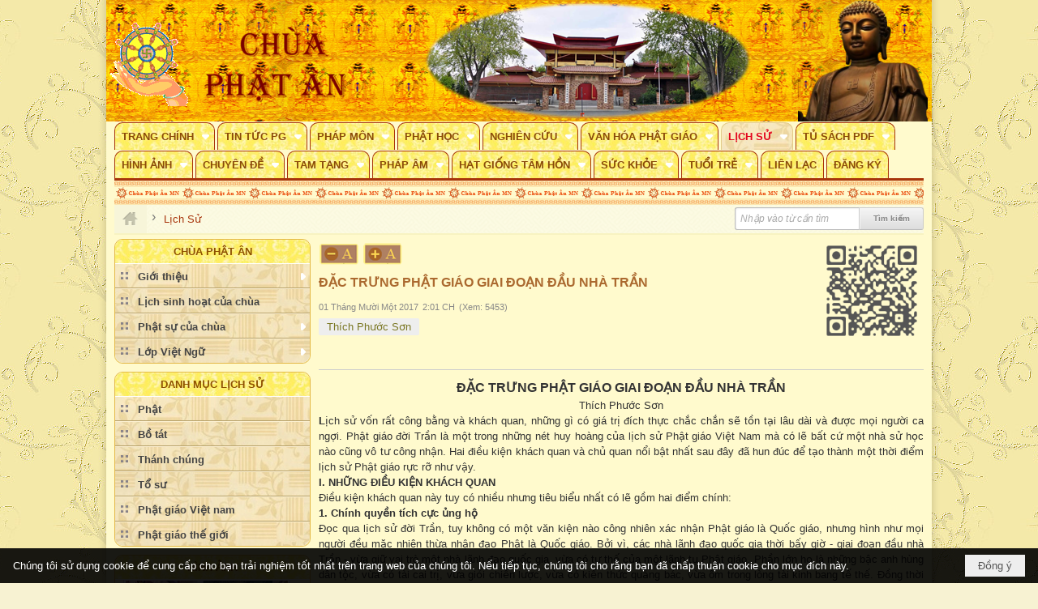

--- FILE ---
content_type: text/html; charset=utf-8
request_url: https://www.phatan.org/a3918/dac-trung-phat-giao-giai-doan-dau-nha-tran
body_size: 27995
content:
<!DOCTYPE html><html lang="vi-VN" data-culture="vi-VN" itemscope itemtype="http://schema.org/WebPage"><head><title>ĐẶC TRƯNG PHẬT GIÁO GIAI ĐOẠN ĐẦU NHÀ TRẦN - Lịch Sử - Chùa Phật Ân - Hội Phật Giáo Việt Nam tại Minnesota</title><meta http-equiv="Content-Type" content="text/html; charset=utf-8"><meta name="viewport" content="width=device-width, initial-scale=1.0, maximum-scale=5"><meta name="format-detection" content="telephone=no"><link href="https://www.phatan.org/rss/193/lich-su" rel="alternate" title="Chùa Phật Ân - Hội Phật Giáo Việt Nam tại Minnesota - Lịch Sử [RSS]" type="application/rss+xml"><meta id="mt_description" itemprop="description" content="Lịch sử vốn rất công bằng và khách quan, những gì có giá trị đích thực chắc chắn sẽ tồn tại lâu dài và được mọi người ca ngợi. Phật giáo đời Trần là một trong những nét huy hoàng của lịch sử Phật giáo Việt Nam"><meta id="mt_entitypage" itemprop="mainEntityOfPage" content="/"><meta property="og:type" content="article"><meta property="og:site_name" content="Chùa Phật Ân - Hội Phật Giáo Việt Nam tại Minnesota"><meta property="og:url" content="https://www.phatan.org/a3918/dac-trung-phat-giao-giai-doan-dau-nha-tran"><meta itemprop="og:headline" content="ĐẶC TRƯNG PHẬT GIÁO GIAI ĐOẠN ĐẦU NHÀ TRẦN"><meta itemprop="og:description" content="Lịch sử vốn rất công bằng và khách quan, những gì có giá trị đích thực chắc chắn sẽ tồn tại lâu dài và được mọi người ca ngợi. Phật giáo đời Trần là một trong những nét huy hoàng của lịch sử Phật giáo Việt Nam"><meta property="og:image" content="https://www.phatan.org/images/file/DK3OLlsh1QgBAFZO/images-73-.jpg"><meta property="og:title" content="ĐẶC TRƯNG PHẬT GIÁO GIAI ĐOẠN ĐẦU NHÀ TRẦN"><meta property="og:description" content="Lịch sử vốn rất công bằng và khách quan, những gì có giá trị đích thực chắc chắn sẽ tồn tại lâu dài và được mọi người ca ngợi. Phật giáo đời Trần là một trong những nét huy hoàng của lịch sử Phật giáo Việt Nam"><meta name="twitter:card" content="summary"><meta name="twitter:url" content="https://www.phatan.org/a3918/dac-trung-phat-giao-giai-doan-dau-nha-tran"><meta name="twitter:title" content="ĐẶC TRƯNG PHẬT GIÁO GIAI ĐOẠN ĐẦU NHÀ TRẦN"><meta name="twitter:description" content="Lịch sử vốn rất công bằng và khách quan, những gì có giá trị đích thực chắc chắn sẽ tồn tại lâu dài và được mọi người ca ngợi. Phật giáo đời Trần là một trong những nét huy hoàng của lịch sử Phật giáo Việt Nam"><meta name="twitter:image" content="https://www.phatan.org/images/file/DK3OLlsh1QgBAFZO/images-73-.jpg"><meta name="author" content="Chùa Phật Ân - Hội Phật Giáo Việt Nam tại Minnesota"><meta name="keywords" content="Thích Phước Sơn,Thích Phước sơn,"><meta name="description" content="Lịch sử vốn rất công bằng và khách quan, những gì có giá trị đích thực chắc chắn sẽ tồn tại lâu dài và được mọi người ca ngợi. Phật giáo đời Trần là một trong những nét huy hoàng của lịch sử Phật giáo Việt Nam"><link href="/content/themes/owner/phatan_org/css/BQC5AFO8L_WORerVuBt3BvX1JWS4G3cG9fUlZA_e6JOVOLzp.fcss" rel="preload" as="style"><link href="/content/themes/owner/phatan_org/css/DAB6AiMX4UkHf-UKgCQt69xZDMuAJC3r3FkMy3x59ZyMWnIs.fcss" rel="preload" as="style"><link href="/content/themes/owner/phatan_org/browser/AwBPAI2HphT4rz6v995GObxs7jr33kY5vGzuOuK7VUkVEEDI.fcss" rel="preload" as="style"><link href="/content/themes/owner/phatan_org/css/BQC5AFO8L_WORerVuBt3BvX1JWS4G3cG9fUlZA_e6JOVOLzp.fcss" rel="stylesheet" type="text/css"><link href="/content/themes/owner/phatan_org/css/DAB6AiMX4UkHf-UKgCQt69xZDMuAJC3r3FkMy3x59ZyMWnIs.fcss" rel="stylesheet" type="text/css"><link href="/content/themes/owner/phatan_org/browser/AwBPAI2HphT4rz6v995GObxs7jr33kY5vGzuOuK7VUkVEEDI.fcss" rel="stylesheet" type="text/css"><noscript><link type="text/css" rel="stylesheet" href="/content/themes/owner/phatan_org/css/AQAmAINPjKIJW47QTE4han0uQxpMTiFqfS5DGoNPjKIJW47Q.fcss"></noscript><link rel="canonical" href="https://www.phatan.org/a3918/dac-trung-phat-giao-giai-doan-dau-nha-tran"><link rel="icon" sizes="192x192" href="https://www.phatan.org/images/file/KWOMUA8Y0wgBAs8j/web-app-icon-chua-phat-an-144x144.png"><link rel="icon" sizes="128x128" href="https://www.phatan.org/images/file/KWOMUA8Y0wgBAs8j/w150/web-app-icon-chua-phat-an-144x144.png"><link rel="apple-touch-icon" href="https://www.phatan.org/images/file/KWOMUA8Y0wgBAs8j/web-app-icon-chua-phat-an-144x144.png"><link rel="apple-touch-icon" sizes="76x76" href="https://www.phatan.org/images/file/KWOMUA8Y0wgBAs8j/w100/web-app-icon-chua-phat-an-144x144.png"><link rel="apple-touch-icon" sizes="120x120" href="https://www.phatan.org/images/file/KWOMUA8Y0wgBAs8j/w150/web-app-icon-chua-phat-an-144x144.png"><link rel="apple-touch-icon" sizes="152x152" href="https://www.phatan.org/images/file/KWOMUA8Y0wgBAs8j/web-app-icon-chua-phat-an-144x144.png"><meta name="apple-mobile-web-app-title" content="PHẬT&#32;ÂN"><meta name="application-name" content="PHẬT&#32;ÂN"><link rel="shortcut icon" type="image/x-icon" href="https://www.phatan.org/images/file/RJEy_-Fh0wgBAkB0/chua-phat-an-minnesota-logo.png"><script id="script_loader_init">document.cookie='fn_screen='+window.innerWidth+'x'+window.innerHeight+'; path=/';if(!$)var _$=[],_$$=[],$=function(f){_$.push(f)},js_loader=function(f){_$$.push(f)}</script><script>(function(){var l=window.language,a={"message":"Thông báo","ok":"Đồng ý","cancel":"Hủy lệnh","close":"Đóng lại","enable_cookie":"Trình duyệt của bạn đã tắt cookie. Hãy chắc chắn rằng cookie được bật và thử lại.","":""};if(!l){l=window.language={}}for(var n in a){if(!l[n])l[n]=a[n]}})()</script><style>
body {}
body { background: #F7F2D2 url(/images/file/UxocNqls0wgBAKBf/outside-background.jpg) center 0 repeat; }
.bg_body { height: auto;}
.nw_root { background: #FFFDDC url(/images/file/KUA_NKls0wgBADNs/inside-background.jpg) center 0 repeat;}

.nw_topbg  { background: #fcbe00 url(/images/file/L4OO96ps0wgBAKlh/topimage.jpg) center 0 repeat; margin-left: -5px; margin-right: -5px;}

.nw_box_list_tab_title .tab.active { background: #ffdf5c; border-radius: 4px 4px 0 0; -webkit-border-radius: 4px 4px 0 0; -moz-border-radius: 4px 4px 0 0; }
.nw_box_list_tab_title .tab.active a { color: #a7602a; }
.pcp_paging { background: #af8062; }
.pcp_paging a { background: none; border: 0 none; }
.paging_full { background: #fef076 url(/images/file/Ln8YMqls0wgBAIQG/menu.jpg) repeat !important; border:1px solid #E3B847; padding: 3px 5px 0px; border-radius: 8px; -moz-border-radius: 8px; -webkit-border-radius: 8px;}
.paging_full a, .paging_full a:visited { border: 1px solid #ccc; color: #555555; padding: 3px 10px; background: #f5f5f5; border-radius: 5px; -moz-border-radius: 5px; -webkit-border-radius: 5px;}
.paging_full a:hover, .paging_full a.pageactive, .paging_full a.pageactive:visited { background: #ffff; color: #8a4a0a;  border: 1px solid #8a4a0a;}

.nw_menu_horizontal .liMenu .aMenu { padding-left: 8px; padding-right: 8px; background: #fef076 url(/images/file/Ln8YMqls0wgBAIQG/menu.jpg) repeat 0 0; color: #8A4A0A; text-transform: uppercase; margin: 1px 3px 0 0; border: 1px solid #A7340B; border-bottom: 0; border-top-left-radius: 10px; -moz-border-radius-topleft: 10px; -webkit-border-top-left-radius: 10px; border-top-right-radius: 10px; -moz-border-radius-topright: 10px; -webkit-border-top-right-radius: 10px; border-bottom-left-radius: 0; -moz-border-radius-bottomleft: 0; -webkit-border-bottom-left-radius: 0; border-bottom-right-radius: 0; -moz-border-radius-bottomright: 0; -webkit-border-bottom-right-radius: 0;}
.nw_menu_horizontal .liMenu.liMenuHover > .aMenu, .nw_menu_horizontal .liMenu:hover > .aMenu,
.nw_menu_horizontal .liMenu.liMenuActive > .aMenu { background: #eed9a0 url(/images/file/rTU3Nals0wgBAMZj/menu-mouse-over.jpg) repeat 0 0; color: #e3041d; border: 1px solid #e3cb89; border-bottom: 0;}

.nw_menu_horizontal .ulMenu .ulMenu { background: #eed9a0 url(/images/file/rTU3Nals0wgBAMZj/menu-mouse-over.jpg) repeat 0 0;}
.nw_menu_horizontal .ulMenu .ulMenu .liMenu .aMenu { border-left: 0; border-right: 0; text-transform: none; background: none; color: #444; border-top: 1px solid #fdf1d2; border-bottom: 1px solid #b6a16a; }
.nw_menu_horizontal .ulMenu .ulMenu .liMenu.liMenuHover > .aMenu, .nw_menu_horizontal .ulMenu .ulMenu .liMenu:hover > .aMenu,
.nw_menu_horizontal .ulMenu .ulMenu .liMenu.liMenuActive > .aMenu { background: #fef076 url(/images/file/Ln8YMqls0wgBAIQG/menu.jpg) repeat 0 0; color: #e3041d;}

.nw_menu_horizontal .liMenu.liMenuHasChild > .aMenu { padding-right: 25px;}

.nw_menu_vertical .ulMenu_0 { background: #eed9a0 url(/images/file/rTU3Nals0wgBAMZj/menu-mouse-over.jpg) repeat 0 0; }
.nw_menu_vertical .liMenu .aMenu { border-top: 1px solid #fdf1d2; border-bottom: 1px solid #b6a16a; color: #444; }

.nw_menu_vertical .ulMenu .ulMenu { background: #eed9a0 url(/images/file/rTU3Nals0wgBAMZj/menu-mouse-over.jpg) repeat 0 0;}
.nw_menu_vertical .ulMenu .ulMenu .liMenu .aMenu { border-top: 1px solid #fdf1d2; border-bottom: 1px solid #b6a16a; color: #444;}

.nw_box-bor_b .nw_menu_vertical .ulMenu_0 { border-bottom-left-radius: 10px; -moz-border-radius-bottomleft: 10px; -webkit-border-bottom-left-radius: 10px; border-bottom-right-radius: 10px; -moz-border-radius-bottomright: 10px; -webkit-border-bottom-right-radius: 10px;}

.nw_boxing { clear: both; border: 1px solid #E3B847; border-radius: 10px; -moz-border-radius: 10px; -webkit-border-radius: 10px;}
.nw_boxing .nw_boxing_title { background: #fef076 url(/images/file/Ln8YMqls0wgBAIQG/menu.jpg) repeat 0 0; border: 0; border-bottom: 1px solid #fff; color: #8E5000; text-align: center; text-transform: uppercase; border-top-left-radius: 10px; -moz-border-radius-topleft: 10px; -webkit-border-top-left-radius: 10px; border-top-right-radius: 10px; -moz-border-radius-topright: 10px; -webkit-border-top-right-radius: 10px;}
.nw_boxing .nw_boxing_title:hover { color: #e3041d; background: #eed9a0 url(/images/file/rTU3Nals0wgBAMZj/menu-mouse-over.jpg) repeat 0 0;}
.nw_boxing .nw_boxing_title a { color: #8E5000;}
.nw_boxing .nw_boxing_title a:hover { color: #e3041d;}
.nw_boxing .nw_boxing_content { background: rgba(253, 252, 222, 0.5); border-bottom-left-radius: 10px; -moz-border-radius-bottomleft: 10px; -webkit-border-bottom-left-radius: 10px; border-bottom-right-radius: 10px; -moz-border-radius-bottomright: 10px; -webkit-border-bottom-right-radius: 10px;}
.nw_menuboxno .nw_boxing_content .nw_boxing_padding { padding: 0;}

.nw_box_list_thumb .pl_list .pl_row, .nw_box_list_brief .pl_list .pl_row { margin-bottom: 10px;}
.pl_list .pl_row { border-bottom: 1px dashed #dacd83; }

.nw_hoavan { width: 100%; min-height: 30px; background: url(/images/file/Br64la9s0wgBAl5k/hoa-van.png) 0 0 repeat-x;}
.nw_hoavan_f { margin-left: 5px; margin-right: 5px; border-top: 2px solid #fff;}
.nw_hoavan_f.nw_mobile { margin-left: 0; margin-right: 0;}
.nw_slide_container, .nw_table_adspotgroup .nw_table_adspotgroup_col_c { background-color: transparent!important;}
.nw_table_adspotgroup .nw_table_adspotgroup_col_b { padding: 0!important;}

.nw_post_detail .pd_header { border-bottom: 1px solid #ccc;}

.nw_menufooter { font-size: 11px; width: 100%;}
.nw_menucolumn { display: inline-block; width: 20%; float: left;}
.nw_menutitle { font-weight: bold; font-size: 13px; background-color: #fef076; min-height: 30px; padding: 5px;}
.nw_menucontent { line-height: 2; padding: 5px;}
.nw_menucontent ul { padding-left: 0;}
.nw_menucontent li { padding-top: 5px; padding-bottom: 5px;}

.nw_footer { width: 100%; -webkit-column-count: 5; -moz-column-count: 5; column-count: 5; -webkit-column-gap: 10px; -moz-column-gap: 10px; column-gap: 10px;}
.nw_address_footer { text-align: center; color: #333; padding-bottom: 10px; padding-top: 10px;}
.copyright_bar { background: none; border-top: 1px dashed #b8947e; border-bottom: 0; padding-top: 5px;}
.copyright_nav { text-align: center!important; color: #000!important;}
.copyright_nav > a { color: #a7602a!important;}

.qd_header_bar { margin: 0;}
.nw_navigator { background: #fffddc url(/images/file/Z6hhZrhs0wgBAmwi/bkg-navg.png) repeat scroll 0 0; border-bottom: 2px solid #f7f3c1; margin-bottom: 5px;}
.nw_navigator .liSeperator {  color: #777;}
.nw_navigator .liNav .aNav { color: #777; font-size: 13px;}
.nw_navigator .liNav { display: block; float: left; padding: 8px 5px 4px 0;}
.nw_navigator .liNav.liNavActive .aNav { color: #A7340B;}
.nw_navigator .liNav.liHome { background: #f7f5d9 none repeat scroll 0 0; border-left: 0; padding: 4px 10px;}
.nw_navigator .liNav.liHome .aNav { background: transparent url(/images/file/nAHMhbls0wgBAtJR/icon-home.png) no-repeat scroll center center; color: #777; display: block; height: 27px; padding: 4px 10px;}
.nw_navigator .liNav.liHome .aNav .aNavText { display: none;}


.phatan_news2 .nw_boxing { float: left; width: 100%; }
.phatan_news2 .nw_boxing .nw_boxing_content { display: block; float: left; width: 100%;}
.phatan_news2 .pl_list {  min-height: 20px; padding-left: 50%;}
.phatan_news2 .pl_list .pl_row_first { float: left!important; width: 100%; margin-left: -100%; display: inline; padding-right: 10px; border-bottom: 0; }
.phatan_news2 .pl_list .pl_row { float: left; ;text-align: left; width: 100%; }
.phatan_news2 .pl_title:before { color: #ab692f; content: "■"; font-size: 11px; line-height: 100%; padding-right: 5px; vertical-align: 3px;}
.phatan_news2 .pl_title {display: inline;}
.phatan_news2 .pl_row_first .pl_title:before { display: none; }
.phatan_news2 .pl_row_first .pl_brief { display: block;}
.phatan_news2 .pl_row_first .pl_author {  display: block; margin-left: 0; margin-top: 0;}
.phatan_news2 .pl_row_first .pl_view, .phatan_news2 .pl_row_first .pl_date, .phatan_news2 .pl_date { display: inline; margin-right: 5px; margin-left: 0!important;}
.phatan_news2 .pl_list .pl_thumbnail_border a img, .phatan_news2 .pl_row_first .pl_thumbnail, .phatan_news2 .pl_row_first .pl_readmore a { display: block!important;}
.phatan_news2 .pl_thumbnail, .phatan_news2 .pl_brief, .phatan_news2 .pl_list .pl_readmore a { display: none;}
.phatan_news2 .pl_author { display: inline; margin-left: 5px; margin-top: 0; vertical-align: 0;}
.phatan_news2 .pl_list .pl_view {  }
.phatan_news2 .pl_title, .pqtq_parentnews .pl_title { margin-right: 5px;}

.nw_qrcode { position: absolute; right: 0; top: -5px;}
.nw_post_detail .pd_header { padding-right: 130px; min-height: 125px; position: relative;}

@media (max-width: 997px) {
	.nw_banner, .nw_hidden { display: none;}
	.nw_width_50 { width: 50%;}
	.nw_column_img_auto {}
	.nw_column_img_auto .pl_list .pl_thumbnail_border a,
	.nw_column_img_auto  .pl_list .pl_thumbnail_border a img { width: 100%!important; height: auto!important;}
}

@media screen and (min-width: 641px) and (max-width: 768px) {
	.nw_menucolumn { width: 25%;}
}
@media screen and (min-width: 481px) and (max-width: 640px) {
	.nw_menucolumn { width: 33%;}
}
@media screen and (min-width: 120px) and (max-width: 480px) {
	.nw_menucolumn { width: 50%;}
}
	.visible-mobile{display:none !important}
	.visible-tablet{display:none !important}
	.visible-classic{display:none !important}
</style><style>.nw_pagepost_hascontent_visible{display:block}.nw_pagepost_hascontent_hidden{display:none}</style></head><body class="lang_vi  css_device_Modern"><div id="meta_publisher" itemprop="publisher" itemscope itemtype="https://schema.org/Organization"><div itemprop="logo" itemscope itemtype="https://schema.org/ImageObject"><meta itemprop="url" content="https://phatan.org/images/file/i5UMvcJ00wgBAkIs/chua-phat-an-logo.png"><meta itemprop="width" content="170"><meta itemprop="height" content="37"></div><meta itemprop="name" content="Chùa&#32;Phật&#32;Ân&#32;-&#32;Hội&#32;Phật&#32;Giáo&#32;Việt&#32;Nam&#32;tại&#32;Minnesota"><meta itemprop="url" content="https://phatan.org/"></div><div class="bg_body_head"><div></div></div><div class="bg_body"><div id="nw_root" class="nw_root"><div class="nw_lym_area nw_lym_container"><div class="nw_lym_row nw_topbg" style="position:&#32;relative;" data-name="Row" id="nwwg_17" data-wid="17"><div class="nw_lym_area"><div class="nw_lym_col col-lg-4 nw_width_50" data-name="Zone" id="nwwg_2278" data-wid="2278"><div class="nw_lym_content"><div class="nw_widget" style="padding-top:&#32;20px;" data-name="Logo" id="nwwg_2120" data-wid="2120"><div class="nw_boxing_padding nw_adspot nw_ver_adspotgroup" id="adspotgroup_id__2120"><div class="nw_ver_adspotgroup_h"><div id="adspot_id__10042"><div class="nw_async noscript" data-type="adspot" data-src="/banner/10042/638556422818354350/635230020230823001"><noscript><iframe title="adv" class="adspot_iframe" src="/banner/10042/638556422818354350/635230020230823001" style="border:0"></iframe></noscript></div><div class="clear"></div></div></div></div></div><div class="clear"></div></div></div><div class="nw_lym_col col-lg-6 nw_hidden" data-name="Zone" id="nwwg_2279" data-wid="2279"><div class="nw_lym_content"><div class="nw_widget nw_banner" data-name="Banner" id="nwwg_40" data-wid="40"><div class="nw_boxing_padding nw_adspot nw_table_adspotgroup" id="adspotgroup_id__40" data-effect="fade" data-time="2000" data-duration="600" data-hover="1"><div class="nw_table_adspotgroup_row"><div class="nw_table_adspotgroup_col" style="width:500px"><div class="nw_table_adspotgroup_col_b"><div class="nw_table_adspotgroup_col_c" style="height:150px"></div></div></div></div><div class="clear"><div id="adspot_id__1" style="display:none"><div class="nw_async noscript" data-type="adspot" data-src="/banner/1/638556422526166641/635230020230823001"><noscript><iframe title="adv" class="adspot_iframe" src="/banner/1/638556422526166641/635230020230823001" style="border:0"></iframe></noscript></div><div class="clear"></div></div></div></div></div><div class="clear"></div></div></div><div class="nw_lym_col col-lg-2 nw_width_50" data-name="Zone" id="nwwg_2280" data-wid="2280"><div class="nw_lym_content"><div class="nw_widget" data-name="Hình&#32;Phật" id="nwwg_2119" data-wid="2119"><div class="nw_boxing_padding nw_adspot nw_ver_adspotgroup" id="adspotgroup_id__2119"><div class="nw_ver_adspotgroup_h"><div id="adspot_id__10019"><div class="nw_async noscript" data-type="adspot" data-src="/banner/10019/635973167893251020/635230020230823001"><noscript><iframe title="adv" class="adspot_iframe" src="/banner/10019/635973167893251020/635230020230823001" style="border:0"></iframe></noscript></div><div class="clear"></div></div></div></div></div><div class="clear"></div></div></div><div class="clear"></div></div><div class="clear"></div></div><div class="nw_lym_row" style="position:&#32;relative;" data-name="Row" id="nwwg_2115" data-wid="2115"><div class="nw_lym_content"><div class="nw_widget" style="border-bottom:&#32;3px&#32;solid&#32;#A7340B;" data-name="Top&#32;menu" id="nwwg_41" data-wid="41"><div class="nw_menu_horizontal nw_menu_popup"><div class="nw_boxing_padding nw_menu_container nw_menu_root"><ul class="ulMenu ulMenu_0"><li class="liMenu liMenuFirst liMenuHasChild"><a tabindex="0" class="aMenu" href="/" title="Trang Chính" role="button" aria-expanded="false" id="rq1GUwvFlneT"><span class="nw_menu_btn"></span><span class="nw_menu_text">Trang Chính</span></a><ul class="ulMenu ulMenu_1" aria-hidden="true" aria-labelledby="rq1GUwvFlneT"><li class="liMenu liMenuFirst liMenuHasChild"><a tabindex="-1" class="aMenu" href="/p185/gioi-thieu" title="Giới thiệu" role="button" aria-expanded="false" id="icOLZGrNL7rM"><span class="nw_menu_btn"></span><span class="nw_menu_text">Giới thiệu</span></a><ul class="ulMenu ulMenu_2" aria-hidden="true" aria-labelledby="icOLZGrNL7rM"><li class="liMenu liMenuFirst"><a tabindex="-1" class="aMenu" href="/p202/gioi-thieu-trang-nha-phat-an" title="Giới thiệu trang nhà Phật Ân"><span class="nw_menu_text">Giới thiệu trang nhà Phật Ân</span></a></li><li class="liMenu"><a tabindex="-1" class="aMenu" href="/p203/lich-su-chua" title="Lịch sử chùa"><span class="nw_menu_text">Lịch sử chùa</span></a></li><li class="liMenu"><a tabindex="-1" class="aMenu" href="/p204/ban-dieu-hanh" title="Ban điều hành"><span class="nw_menu_text">Ban điều hành</span></a></li><li class="liMenu liMenuLast"><a tabindex="-1" class="aMenu" href="/p108/lien-he" title="Liên lạc"><span class="nw_menu_text">Liên lạc</span></a></li></ul></li><li class="liMenu"><a tabindex="-1" class="aMenu" href="/p3356/lich-sinh-hoat-cua-chua" title="Lịch sinh hoạt của chùa"><span class="nw_menu_text">Lịch sinh hoạt của chùa</span></a></li><li class="liMenu liMenuHasChild"><a tabindex="-1" class="aMenu" href="/p105/phat-su-cua-chua" title="Phật sự của chùa" role="button" aria-expanded="false" id="EDKtnvuAYf39"><span class="nw_menu_btn"></span><span class="nw_menu_text">Phật sự của chùa</span></a><ul class="ulMenu ulMenu_2" aria-hidden="true" aria-labelledby="EDKtnvuAYf39"><li class="liMenu liMenuFirst"><a tabindex="-1" class="aMenu" href="/p132/khoa-le-cau-an-cau-sieu-chu-nhat-hang-tuan" title="Khóa lễ Cầu An - Cầu Siêu Chủ Nhật hằng tuần"><span class="nw_menu_text">Khóa lễ Cầu An - Cầu Siêu Chủ Nhật hằng tuần</span></a></li><li class="liMenu"><a tabindex="-1" class="aMenu" href="/p134/khoa-tu-niem-phat" title="Khóa tu niệm Phật"><span class="nw_menu_text">Khóa tu niệm Phật</span></a></li><li class="liMenu"><a tabindex="-1" class="aMenu" href="/p136/tu-bat-quan-trai" title="Tu bát quan trai"><span class="nw_menu_text">Tu bát quan trai</span></a></li><li class="liMenu"><a tabindex="-1" class="aMenu" href="/p133/hong-danh-sam-hoi" title="Sám hối"><span class="nw_menu_text">Sám hối</span></a></li><li class="liMenu"><a tabindex="-1" class="aMenu" href="/p208/khoa-an-cu-kiet-ha" title="Khóa an cư kiết hạ"><span class="nw_menu_text">Khóa an cư kiết hạ</span></a></li><li class="liMenu"><a tabindex="-1" class="aMenu" href="/p207/khoa-tu-hoc-mua-thu" title="Khóa tu học mùa thu"><span class="nw_menu_text">Khóa tu học mùa thu</span></a></li><li class="liMenu"><a tabindex="-1" class="aMenu" href="/p135/thien-tap" title="Thiền tập"><span class="nw_menu_text">Thiền tập</span></a></li><li class="liMenu"><a tabindex="-1" class="aMenu" href="/p205/khoa-le-tinh-do-hang-dem" title="Khóa lễ Tịnh Độ hằng đêm"><span class="nw_menu_text">Khóa lễ Tịnh Độ hằng đêm</span></a></li><li class="liMenu"><a tabindex="-1" class="aMenu" href="/p206/tung-bo-tat-gioi" title="Tụng Bồ tát giới"><span class="nw_menu_text">Tụng Bồ tát giới</span></a></li><li class="liMenu"><a tabindex="-1" class="aMenu" href="/p138/hon-le" title="Hôn lễ"><span class="nw_menu_text">Hôn lễ</span></a></li><li class="liMenu"><a tabindex="-1" class="aMenu" href="/p137/tang-le" title="Tang lễ"><span class="nw_menu_text">Tang lễ</span></a></li><li class="liMenu liMenuLast liMenuHasChild"><a tabindex="-1" class="aMenu" href="/p106/phat-phap" title="Phật Pháp" role="button" aria-expanded="false" id="40undHt1Uw62"><span class="nw_menu_btn"></span><span class="nw_menu_text">Phật Pháp</span></a><ul class="ulMenu ulMenu_3" aria-hidden="true" aria-labelledby="40undHt1Uw62"><li class="liMenu liMenuFirst"><a tabindex="-1" class="aMenu" href="/p110/tai-lieu" title="Tài Liệu"><span class="nw_menu_text">Tài Liệu</span></a></li><li class="liMenu liMenuLast"><a tabindex="-1" class="aMenu" href="/p111/bao-hoa-sen" title="Báo Hoa Sen"><span class="nw_menu_text">Báo Hoa Sen</span></a></li></ul></li></ul></li><li class="liMenu liMenuLast liMenuHasChild"><a tabindex="-1" class="aMenu" href="/p3120/lop-viet-ngu" title="Lớp Việt Ngữ" role="button" aria-expanded="false" id="OtA1CinlIIl0"><span class="nw_menu_btn"></span><span class="nw_menu_text">Lớp Việt Ngữ</span></a><ul class="ulMenu ulMenu_2" aria-hidden="true" aria-labelledby="OtA1CinlIIl0"><li class="liMenu liMenuFirst"><a tabindex="-1" class="aMenu" href="/p3121/thong-tin" title="Thông Tin"><span class="nw_menu_text">Thông Tin</span></a></li><li class="liMenu"><a tabindex="-1" class="aMenu" href="/p3767/lich-sinh-hoat-cua-lop-viet-ngu" title="Lịch Sinh Hoạt"><span class="nw_menu_text">Lịch Sinh Hoạt</span></a></li><li class="liMenu"><a tabindex="-1" class="aMenu" href="/p3127/danh-sach-thay-co-lop-viet-ngu" title="Danh Sách Thầy Cô"><span class="nw_menu_text">Danh Sách Thầy Cô</span></a></li><li class="liMenu liMenuLast liMenuHasChild"><a tabindex="-1" class="aMenu" href="/p3800/hinh-anh" title="Hình Ảnh" role="button" aria-expanded="false" id="lLpgubR7aLX6"><span class="nw_menu_btn"></span><span class="nw_menu_text">Hình Ảnh</span></a><ul class="ulMenu ulMenu_3" aria-hidden="true" aria-labelledby="lLpgubR7aLX6"><li class="liMenu liMenuFirst liMenuLast"><a tabindex="-1" class="aMenu" href="/p3889/hinh-anh-picnic-cua-lop-viet-ngu-tai-island-lake-park" title="Hình ảnh picnic của lớp Việt Ngữ tại Island Lake Park"><span class="nw_menu_text">Hình ảnh picnic của lớp Việt Ngữ tại Island Lake Park</span></a></li></ul></li></ul></li></ul></li><li class="liMenu liMenuHasChild"><a tabindex="0" class="aMenu" href="/p188/tin-tuc-pg" title="Tin Tức PG" role="button" aria-expanded="false" id="hgEKBYMp7V6i"><span class="nw_menu_btn"></span><span class="nw_menu_text">Tin Tức PG</span></a><ul class="ulMenu ulMenu_1" aria-hidden="true" aria-labelledby="hgEKBYMp7V6i"><li class="liMenu liMenuFirst"><a tabindex="-1" class="aMenu" href="/p223/tin-tuc-pg-hai-ngoai" title="Tin tức PG hải ngoai"><span class="nw_menu_text">Tin tức PG hải ngoai</span></a></li><li class="liMenu liMenuLast"><a tabindex="-1" class="aMenu" href="/p224/tin-tuc-pg-the-gioi" title="Tin tức PG thế giới"><span class="nw_menu_text">Tin tức PG thế giới</span></a></li></ul></li><li class="liMenu liMenuHasChild"><a tabindex="0" class="aMenu" href="/p189/phap-mon" title="Pháp Môn" role="button" aria-expanded="false" id="w7wcZyYwNZLZ"><span class="nw_menu_btn"></span><span class="nw_menu_text">Pháp Môn</span></a><ul class="ulMenu ulMenu_1" aria-hidden="true" aria-labelledby="w7wcZyYwNZLZ"><li class="liMenu liMenuFirst"><a tabindex="-1" class="aMenu" href="/p225/tinh-do" title="Tịnh độ"><span class="nw_menu_text">Tịnh độ</span></a></li><li class="liMenu liMenuHasChild"><a tabindex="-1" class="aMenu" href="/p226/thien" title="Thiền" role="button" aria-expanded="false" id="lRSfnTF8Kvb0"><span class="nw_menu_btn"></span><span class="nw_menu_text">Thiền</span></a><ul class="ulMenu ulMenu_2" aria-hidden="true" aria-labelledby="lRSfnTF8Kvb0"><li class="liMenu liMenuFirst liMenuLast liMenuHasChild"><a tabindex="-1" class="aMenu" href="/p2057/nhom-chanh-niem" title="Nhóm Chánh Niệm" role="button" aria-expanded="false" id="eAOeqDiFhDw7"><span class="nw_menu_btn"></span><span class="nw_menu_text">Nhóm Chánh Niệm</span></a><ul class="ulMenu ulMenu_3" aria-hidden="true" aria-labelledby="eAOeqDiFhDw7"><li class="liMenu liMenuFirst"><a tabindex="-1" class="aMenu" href="/p3125/sinh-hoat" title="Sinh Hoạt"><span class="nw_menu_text">Sinh Hoạt</span></a></li><li class="liMenu liMenuLast"><a tabindex="-1" class="aMenu" href="/p3128/phap-am" title="Pháp Âm"><span class="nw_menu_text">Pháp Âm</span></a></li></ul></li></ul></li><li class="liMenu liMenuLast"><a tabindex="-1" class="aMenu" href="/p313/kim-cang-thua" title="Kim Cang Thừa"><span class="nw_menu_text">Kim Cang Thừa</span></a></li></ul></li><li class="liMenu liMenuHasChild"><a tabindex="0" class="aMenu" href="/p190/phat-hoc" title="Phật Học" role="button" aria-expanded="false" id="1nuDpdYgKGyH"><span class="nw_menu_btn"></span><span class="nw_menu_text">Phật Học</span></a><ul class="ulMenu ulMenu_1" aria-hidden="true" aria-labelledby="1nuDpdYgKGyH"><li class="liMenu liMenuFirst"><a tabindex="-1" class="aMenu" href="/p228/phat-hoc-can-ban" title="Phật học căn bản"><span class="nw_menu_text">Phật học căn bản</span></a></li><li class="liMenu"><a tabindex="-1" class="aMenu" href="/p229/giao-trinh-phat-hoc" title="Giáo trình phật học"><span class="nw_menu_text">Giáo trình phật học</span></a></li><li class="liMenu"><a tabindex="-1" class="aMenu" href="/p230/phap-so" title="Pháp số"><span class="nw_menu_text">Pháp số</span></a></li><li class="liMenu"><a tabindex="-1" class="aMenu" href="/p231/phat-phap-van-dap" title="Phật pháp vấn đáp"><span class="nw_menu_text">Phật pháp vấn đáp</span></a></li><li class="liMenu liMenuLast"><a tabindex="-1" class="aMenu" href="/p232/tu-dien-chuyen-nganh-phat-hoc" title="Từ điển chuyên ngành phật học"><span class="nw_menu_text">Từ điển chuyên ngành phật học</span></a></li></ul></li><li class="liMenu liMenuHasChild"><a tabindex="0" class="aMenu" href="/p191/nghien-cuu" title="Nghiên Cứu" role="button" aria-expanded="false" id="9SEs7THVERz4"><span class="nw_menu_btn"></span><span class="nw_menu_text">Nghiên Cứu</span></a><ul class="ulMenu ulMenu_1" aria-hidden="true" aria-labelledby="9SEs7THVERz4"><li class="liMenu liMenuFirst"><a tabindex="-1" class="aMenu" href="/p233/triet-hoc-phat-giao" title="Triết học phật giáo"><span class="nw_menu_text">Triết học phật giáo</span></a></li><li class="liMenu"><a tabindex="-1" class="aMenu" href="/p234/phat-giao-va-khoa-hoc" title="Phật giáo và khoa học"><span class="nw_menu_text">Phật giáo và khoa học</span></a></li><li class="liMenu"><a tabindex="-1" class="aMenu" href="/p235/cac-tong-phai-phat-giao" title="Các tông phái phật giáo"><span class="nw_menu_text">Các tông phái phật giáo</span></a></li><li class="liMenu"><a tabindex="-1" class="aMenu" href="/p236/chet-va-tai-sinh" title="Chết và tái sinh"><span class="nw_menu_text">Chết và tái sinh</span></a></li><li class="liMenu liMenuLast"><a tabindex="-1" class="aMenu" href="/p237/tam-ly-dao-duc-phat-giao" title="Tâm lý - đạo đức Phật giáo"><span class="nw_menu_text">Tâm lý - đạo đức Phật giáo</span></a></li></ul></li><li class="liMenu liMenuHasChild"><a tabindex="0" class="aMenu" href="/p192/van-hoa-phat-giao" title="Văn Hóa Phật Giáo" role="button" aria-expanded="false" id="cyFDxTk3z2wr"><span class="nw_menu_btn"></span><span class="nw_menu_text">Văn Hóa Phật Giáo</span></a><ul class="ulMenu ulMenu_1" aria-hidden="true" aria-labelledby="cyFDxTk3z2wr"><li class="liMenu liMenuFirst"><a tabindex="-1" class="aMenu" href="/p238/nghi-le" title="Nghi lễ"><span class="nw_menu_text">Nghi lễ</span></a></li><li class="liMenu liMenuHasChild"><a tabindex="-1" class="aMenu" href="/p239/kien-truc-phat-giao" title="Kiến trúc phật giáo" role="button" aria-expanded="false" id="4F7Pyzornyjx"><span class="nw_menu_btn"></span><span class="nw_menu_text">Kiến trúc phật giáo</span></a><ul class="ulMenu ulMenu_2" aria-hidden="true" aria-labelledby="4F7Pyzornyjx"><li class="liMenu liMenuFirst"><a tabindex="-1" class="aMenu" href="/p240/dieu-khac" title="Điều khắc"><span class="nw_menu_text">Điều khắc</span></a></li><li class="liMenu liMenuLast"><a tabindex="-1" class="aMenu" href="/p241/hoi-hoa" title="Hội họa"><span class="nw_menu_text">Hội họa</span></a></li></ul></li><li class="liMenu"><a tabindex="-1" class="aMenu" href="/p242/truyen-ngan" title="Truyện ngắn"><span class="nw_menu_text">Truyện ngắn</span></a></li><li class="liMenu"><a tabindex="-1" class="aMenu" href="/p243/tuy-but" title="Tùy bút"><span class="nw_menu_text">Tùy bút</span></a></li><li class="liMenu"><a tabindex="-1" class="aMenu" href="/p244/tho-ca" title="Thơ ca"><span class="nw_menu_text">Thơ ca</span></a></li><li class="liMenu"><a tabindex="-1" class="aMenu" href="/p245/doi-lien" title="Đối- liễn"><span class="nw_menu_text">Đối- liễn</span></a></li><li class="liMenu"><a tabindex="-1" class="aMenu" href="/p325/nhan-vat-phat-giao" title="Nhân Vật PG"><span class="nw_menu_text">Nhân Vật PG</span></a></li><li class="liMenu liMenuLast"><a tabindex="-1" class="aMenu" href="/p246/am-nhac" title="Âm nhạc"><span class="nw_menu_text">Âm nhạc</span></a></li></ul></li><li class="liMenu liMenuHasChild liMenuActive liMenuHold"><a tabindex="0" class="aMenu" href="/p193/lich-su" title="Lịch Sử" role="button" aria-expanded="false" id="wE7Pj52RLBhn"><span class="nw_menu_btn"></span><span class="nw_menu_text">Lịch Sử</span></a><ul class="ulMenu ulMenu_1" aria-hidden="true" aria-labelledby="wE7Pj52RLBhn"><li class="liMenu liMenuFirst"><a tabindex="-1" class="aMenu" href="/p247/phat" title="Phật"><span class="nw_menu_text">Phật</span></a></li><li class="liMenu"><a tabindex="-1" class="aMenu" href="/p248/bo-tat" title="Bồ tát"><span class="nw_menu_text">Bồ tát</span></a></li><li class="liMenu"><a tabindex="-1" class="aMenu" href="/p249/thanh-chung" title="Thánh chúng"><span class="nw_menu_text">Thánh chúng</span></a></li><li class="liMenu"><a tabindex="-1" class="aMenu" href="/p250/to-su" title="Tổ sư"><span class="nw_menu_text">Tổ sư</span></a></li><li class="liMenu"><a tabindex="-1" class="aMenu" href="/p251/phat-giao-viet-nam" title="Phật giáo Việt nam"><span class="nw_menu_text">Phật giáo Việt nam</span></a></li><li class="liMenu liMenuLast"><a tabindex="-1" class="aMenu" href="/p252/phat-giao-the-gioi" title="Phật giáo thế giới"><span class="nw_menu_text">Phật giáo thế giới</span></a></li></ul></li><li class="liMenu liMenuHasChild"><a tabindex="0" class="aMenu" href="/p307/tu-sach-pdf" title="Tủ Sách PDF" role="button" aria-expanded="false" id="EI0PDAQOnwYh"><span class="nw_menu_btn"></span><span class="nw_menu_text">Tủ Sách PDF</span></a><ul class="ulMenu ulMenu_1" aria-hidden="true" aria-labelledby="EI0PDAQOnwYh"><li class="liMenu liMenuFirst"><a tabindex="-1" class="aMenu" href="/p308/sach-phat-hoc" title="Sách Phật học"><span class="nw_menu_text">Sách Phật học</span></a></li><li class="liMenu"><a tabindex="-1" class="aMenu" href="/p309/sach-van-hoc" title="Sách văn học"><span class="nw_menu_text">Sách văn học</span></a></li><li class="liMenu"><a tabindex="-1" class="aMenu" href="/p310/sach-lich-su" title="Sách lịch sử"><span class="nw_menu_text">Sách lịch sử</span></a></li><li class="liMenu"><a tabindex="-1" class="aMenu" href="/p311/phat-hoc-english" title="Phật học English"><span class="nw_menu_text">Phật học English</span></a></li><li class="liMenu liMenuLast"><a tabindex="-1" class="aMenu" href="/p312/bai-viet-phat-hoc" title="Bài viết Phật học"><span class="nw_menu_text">Bài viết Phật học</span></a></li></ul></li><li class="liMenu liMenuHasChild"><a tabindex="0" class="aMenu" href="/p200/hinh-anh" title="Hình Ảnh" role="button" aria-expanded="false" id="3wpJT0ukdBTJ"><span class="nw_menu_btn"></span><span class="nw_menu_text">Hình Ảnh</span></a><ul class="ulMenu ulMenu_1" aria-hidden="true" aria-labelledby="3wpJT0ukdBTJ"><li class="liMenu liMenuFirst liMenuHasChild"><a tabindex="-1" class="aMenu" href="/p210/chua-phat-an" title="Chùa Phật Ân" role="button" aria-expanded="false" id="Et62lO6yQweJ"><span class="nw_menu_btn"></span><span class="nw_menu_text">Chùa Phật Ân</span></a><ul class="ulMenu ulMenu_2" aria-hidden="true" aria-labelledby="Et62lO6yQweJ"><li class="liMenu liMenuFirst"><a tabindex="-1" class="aMenu" href="/p220/hinh-anh-chua" title="Hình ảnh chùa"><span class="nw_menu_text">Hình ảnh chùa</span></a></li><li class="liMenu"><a tabindex="-1" class="aMenu" href="/p221/hinh-phat-su" title="Hình Phật sự"><span class="nw_menu_text">Hình Phật sự</span></a></li><li class="liMenu liMenuLast"><a tabindex="-1" class="aMenu" href="/p222/hinh-chuyen-de" title="Hình chuyên đề"><span class="nw_menu_text">Hình chuyên đề</span></a></li></ul></li><li class="liMenu"><a tabindex="-1" class="aMenu" href="/p211/hinh-phat" title="Hình phật"><span class="nw_menu_text">Hình phật</span></a></li><li class="liMenu"><a tabindex="-1" class="aMenu" href="/p212/hinh-bo-tat" title="Hình Bồ tát"><span class="nw_menu_text">Hình Bồ tát</span></a></li><li class="liMenu"><a tabindex="-1" class="aMenu" href="/p213/hinh-to-su" title="Hình tổ sư"><span class="nw_menu_text">Hình tổ sư</span></a></li><li class="liMenu"><a tabindex="-1" class="aMenu" href="/p214/tangkar-tay-tang" title="Tangkar Tây Tạng"><span class="nw_menu_text">Tangkar Tây Tạng</span></a></li><li class="liMenu"><a tabindex="-1" class="aMenu" href="/p215/hinh-thanh-tich-phat-giao" title="Hình thánh tích Phật giáo"><span class="nw_menu_text">Hình thánh tích Phật giáo</span></a></li><li class="liMenu"><a tabindex="-1" class="aMenu" href="/p216/hinh-thu-hoa" title="Hình thư họa"><span class="nw_menu_text">Hình thư họa</span></a></li><li class="liMenu"><a tabindex="-1" class="aMenu" href="/p217/tranh-ve-chu-tieu" title="Tranh vẽ chú tiểu"><span class="nw_menu_text">Tranh vẽ chú tiểu</span></a></li><li class="liMenu"><a tabindex="-1" class="aMenu" href="/p218/hinh-nghe-thuat" title="Hình nghệ thuật"><span class="nw_menu_text">Hình nghệ thuật</span></a></li><li class="liMenu liMenuLast"><a tabindex="-1" class="aMenu" href="/p219/du-ngoa-son-thuy" title="Du ngọa sơn thủy"><span class="nw_menu_text">Du ngọa sơn thủy</span></a></li></ul></li><li class="liMenu liMenuHasChild"><a tabindex="0" class="aMenu" href="/p194/chuyen-de" title="Chuyên Đề" role="button" aria-expanded="false" id="JI90j0QnJp8e"><span class="nw_menu_btn"></span><span class="nw_menu_text">Chuyên Đề</span></a><ul class="ulMenu ulMenu_1" aria-hidden="true" aria-labelledby="JI90j0QnJp8e"><li class="liMenu liMenuFirst"><a tabindex="-1" class="aMenu" href="/p257/vu-lan" title="Vu Lan"><span class="nw_menu_text">Vu Lan</span></a></li><li class="liMenu"><a tabindex="-1" class="aMenu" href="/p258/phat-dan" title="Phật Đản"><span class="nw_menu_text">Phật Đản</span></a></li><li class="liMenu liMenuLast"><a tabindex="-1" class="aMenu" href="/p259/xuan" title="Xuân"><span class="nw_menu_text">Xuân</span></a></li></ul></li><li class="liMenu liMenuHasChild"><a tabindex="0" class="aMenu" href="/p195/tam-tang" title="Tam Tạng" role="button" aria-expanded="false" id="xfzv7ZevMWKZ"><span class="nw_menu_btn"></span><span class="nw_menu_text">Tam Tạng</span></a><ul class="ulMenu ulMenu_1" aria-hidden="true" aria-labelledby="xfzv7ZevMWKZ"><li class="liMenu liMenuFirst"><a tabindex="-1" class="aMenu" href="/p260/kinh" title="Kinh"><span class="nw_menu_text">Kinh</span></a></li><li class="liMenu"><a tabindex="-1" class="aMenu" href="/p261/luat" title="Luật"><span class="nw_menu_text">Luật</span></a></li><li class="liMenu liMenuLast"><a tabindex="-1" class="aMenu" href="/p262/luan" title="Luận"><span class="nw_menu_text">Luận</span></a></li></ul></li><li class="liMenu liMenuHasChild"><a tabindex="0" class="aMenu" href="/p196/phap-am" title="Pháp Âm" role="button" aria-expanded="false" id="OLWdo3sRGbFc"><span class="nw_menu_btn"></span><span class="nw_menu_text">Pháp Âm</span></a><ul class="ulMenu ulMenu_1" aria-hidden="true" aria-labelledby="OLWdo3sRGbFc"><li class="liMenu liMenuFirst"><a tabindex="-1" class="aMenu" href="/p263/mp3" title="MP3"><span class="nw_menu_text">MP3</span></a></li><li class="liMenu"><a tabindex="-1" class="aMenu" href="/p264/video-bai-giang-" title="Video (Bài giảng)"><span class="nw_menu_text">Video (Bài giảng)</span></a></li><li class="liMenu"><a tabindex="-1" class="aMenu" href="/p265/sach-noi-audio-" title="Sách nói (Audio)"><span class="nw_menu_text">Sách nói (Audio)</span></a></li><li class="liMenu liMenuLast"><a tabindex="-1" class="aMenu" href="/p266/phim-phat-giao" title="Phim Phật giáo"><span class="nw_menu_text">Phim Phật giáo</span></a></li></ul></li><li class="liMenu liMenuHasChild"><a tabindex="0" class="aMenu" href="/p197/hat-giong-tam-hon" title="Hạt Giống Tâm Hồn" role="button" aria-expanded="false" id="0WwPs8Oqe5Wz"><span class="nw_menu_btn"></span><span class="nw_menu_text">Hạt Giống Tâm Hồn</span></a><ul class="ulMenu ulMenu_1" aria-hidden="true" aria-labelledby="0WwPs8Oqe5Wz"><li class="liMenu liMenuFirst"><a tabindex="-1" class="aMenu" href="/p270/nghe-thuat-song" title="Nghệ thuật sống"><span class="nw_menu_text">Nghệ thuật sống</span></a></li><li class="liMenu"><a tabindex="-1" class="aMenu" href="/p271/loi-hay-y-dep" title="Lời hay - Ý đẹp"><span class="nw_menu_text">Lời hay - Ý đẹp</span></a></li><li class="liMenu liMenuLast"><a tabindex="-1" class="aMenu" href="/p272/tam-hon-rong-mo" title="Tâm hồn rộng mở"><span class="nw_menu_text">Tâm hồn rộng mở</span></a></li></ul></li><li class="liMenu liMenuHasChild"><a tabindex="0" class="aMenu" href="/p198/suc-khoe" title="Sức Khỏe" role="button" aria-expanded="false" id="0OufowDPLC1O"><span class="nw_menu_btn"></span><span class="nw_menu_text">Sức Khỏe</span></a><ul class="ulMenu ulMenu_1" aria-hidden="true" aria-labelledby="0OufowDPLC1O"><li class="liMenu liMenuFirst"><a tabindex="-1" class="aMenu" href="/p275/dinh-duong-chay" title="Dinh Dưỡng Chay"><span class="nw_menu_text">Dinh Dưỡng Chay</span></a></li><li class="liMenu"><a tabindex="-1" class="aMenu" href="/p277/am-thuc-chay" title="Ẩm thực chay"><span class="nw_menu_text">Ẩm thực chay</span></a></li><li class="liMenu liMenuLast"><a tabindex="-1" class="aMenu" href="/p278/the-duc-duong-sinh" title="Thể Dục - Dưỡng Sinh"><span class="nw_menu_text">Thể Dục - Dưỡng Sinh</span></a></li></ul></li><li class="liMenu liMenuHasChild"><a tabindex="0" class="aMenu" href="/p199/tuoi-tre" title="Tuổi Trẻ" role="button" aria-expanded="false" id="3tfSb6bR0Rta"><span class="nw_menu_btn"></span><span class="nw_menu_text">Tuổi Trẻ</span></a><ul class="ulMenu ulMenu_1" aria-hidden="true" aria-labelledby="3tfSb6bR0Rta"><li class="liMenu liMenuFirst"><a tabindex="-1" class="aMenu" href="/p267/phat-giao-tuoi-tre" title="Phật Giáo &amp; Tuổi Trẻ"><span class="nw_menu_text">Phật Giáo &amp; Tuổi Trẻ</span></a></li><li class="liMenu"><a tabindex="-1" class="aMenu" href="/p268/guong-sang" title="Gương sáng"><span class="nw_menu_text">Gương sáng</span></a></li><li class="liMenu liMenuLast"><a tabindex="-1" class="aMenu" href="/p269/phat-phap-cho-thieu-nhi" title="Phật Pháp Cho thiếu nhi"><span class="nw_menu_text">Phật Pháp Cho thiếu nhi</span></a></li></ul></li><li class="liMenu"><a tabindex="0" class="aMenu" href="/p668/lien-lac" title="Liên Lạc"><span class="nw_menu_text">Liên Lạc</span></a></li><li class="liMenu liMenuLast"><a tabindex="0" class="aMenu" href="/p4338/dang-ky" title="Đăng Ký"><span class="nw_menu_text">Đăng Ký</span></a></li></ul><div class="clear"></div></div></div></div><div class="nw_widget" data-name="Hoa&#32;văn" id="nwwg_2121" data-wid="2121"><div class="nw_hoavan"></div></div><div class="clear"></div></div></div><div class="nw_lym_row" style="position:&#32;relative;" data-name="Row" id="nwwg_2114" data-wid="2114"><div class="nw_lym_content"><div class="nw_widget" style="float:&#32;right;&#32;padding-top:&#32;3px;" data-name="Tìm&#32;kiếm" id="nwwg_56" data-wid="56"><div class="nw_boxing_padding"><div class="nw_search"><form action="/search" method="get"><input type="hidden" value="L2EzOTE4L2RhYy10cnVuZy1waGF0LWdpYW8tZ2lhaS1kb2FuLWRhdS1uaGEtdHJhbg" name="r" > <input id="search_k" name="k" maxlength="48" class="textbox nw_search_txt" type="text" placeholder="Nhập vào từ cần tìm" > <input class="button nw_search_btn" type="submit" value="Tìm kiếm" > <label for="search_k" style="position: absolute; top: -5000px; left: -5000px; z-index:-1">Search</label><div class="clear"></div></form></div></div></div><div class="nw_widget qd_header_bar" data-name="Điều&#32;hướng" id="nwwg_60" data-wid="60"><div class="nw_navigator" role="navigation" aria-label="Điều hướng"><ul class="ulNav"><li class="liNav liHome"><a class="aNav" href="/"><span class="aNavText">Trang nhà</span></a></li><li class="liSeperator">›</li><li class="liNav liNavFirst liNavLast liNavActive"><a class="aNav" href="/p193/lich-su" title="Lịch Sử"><span class="aNavText">Lịch Sử</span></a></li></ul><div class="clear"></div></div></div><div class="clear"></div></div></div><div class="nw_lym_row" data-name="Row" id="nwwg_38" data-wid="38"><div class="nw_lym_area"><div class="nw_lym_col col-lg-3" data-name="Zone" id="nwwg_47" data-wid="47"><div class="nw_lym_content"><div class="nw_widget nw_menuboxno&#32;nw_box-bor_b" style="margin-bottom:&#32;10px;" data-name="CHÙA&#32;PHẬT&#32;ÂN" id="nwwg_2271" data-wid="2271"><div class="nw_boxing"><div class="nw_boxing_title">CHÙA PHẬT ÂN</div><div class="nw_boxing_content"><div class="nw_menu_vertical nw_menu_popup"><div class="nw_boxing_padding nw_menu_container nw_menu_root"><ul class="ulMenu ulMenu_0"><li class="liMenu liMenuFirst liMenuHasChild"><a tabindex="0" class="aMenu" href="/p185/gioi-thieu" title="Giới thiệu" role="button" aria-expanded="false" id="Gm7SHWnwEe9z"><span class="nw_menu_btn"></span><span class="nw_menu_text">Giới thiệu</span></a><ul class="ulMenu ulMenu_1" aria-hidden="true" aria-labelledby="Gm7SHWnwEe9z"><li class="liMenu liMenuFirst"><a tabindex="-1" class="aMenu" href="/p202/gioi-thieu-trang-nha-phat-an" title="Giới thiệu trang nhà Phật Ân"><span class="nw_menu_text">Giới thiệu trang nhà Phật Ân</span></a></li><li class="liMenu"><a tabindex="-1" class="aMenu" href="/p203/lich-su-chua" title="Lịch sử chùa"><span class="nw_menu_text">Lịch sử chùa</span></a></li><li class="liMenu"><a tabindex="-1" class="aMenu" href="/p204/ban-dieu-hanh" title="Ban điều hành"><span class="nw_menu_text">Ban điều hành</span></a></li><li class="liMenu liMenuLast"><a tabindex="-1" class="aMenu" href="/p108/lien-he" title="Liên lạc"><span class="nw_menu_text">Liên lạc</span></a></li></ul></li><li class="liMenu"><a tabindex="0" class="aMenu" href="/p3356/lich-sinh-hoat-cua-chua" title="Lịch sinh hoạt của chùa"><span class="nw_menu_text">Lịch sinh hoạt của chùa</span></a></li><li class="liMenu liMenuHasChild"><a tabindex="0" class="aMenu" href="/p105/phat-su-cua-chua" title="Phật sự của chùa" role="button" aria-expanded="false" id="87g2Xko2TbnR"><span class="nw_menu_btn"></span><span class="nw_menu_text">Phật sự của chùa</span></a><ul class="ulMenu ulMenu_1" aria-hidden="true" aria-labelledby="87g2Xko2TbnR"><li class="liMenu liMenuFirst"><a tabindex="-1" class="aMenu" href="/p132/khoa-le-cau-an-cau-sieu-chu-nhat-hang-tuan" title="Khóa lễ Cầu An - Cầu Siêu Chủ Nhật hằng tuần"><span class="nw_menu_text">Khóa lễ Cầu An - Cầu Siêu Chủ Nhật hằng tuần</span></a></li><li class="liMenu"><a tabindex="-1" class="aMenu" href="/p134/khoa-tu-niem-phat" title="Khóa tu niệm Phật"><span class="nw_menu_text">Khóa tu niệm Phật</span></a></li><li class="liMenu"><a tabindex="-1" class="aMenu" href="/p136/tu-bat-quan-trai" title="Tu bát quan trai"><span class="nw_menu_text">Tu bát quan trai</span></a></li><li class="liMenu"><a tabindex="-1" class="aMenu" href="/p133/hong-danh-sam-hoi" title="Sám hối"><span class="nw_menu_text">Sám hối</span></a></li><li class="liMenu"><a tabindex="-1" class="aMenu" href="/p208/khoa-an-cu-kiet-ha" title="Khóa an cư kiết hạ"><span class="nw_menu_text">Khóa an cư kiết hạ</span></a></li><li class="liMenu"><a tabindex="-1" class="aMenu" href="/p207/khoa-tu-hoc-mua-thu" title="Khóa tu học mùa thu"><span class="nw_menu_text">Khóa tu học mùa thu</span></a></li><li class="liMenu"><a tabindex="-1" class="aMenu" href="/p135/thien-tap" title="Thiền tập"><span class="nw_menu_text">Thiền tập</span></a></li><li class="liMenu"><a tabindex="-1" class="aMenu" href="/p205/khoa-le-tinh-do-hang-dem" title="Khóa lễ Tịnh Độ hằng đêm"><span class="nw_menu_text">Khóa lễ Tịnh Độ hằng đêm</span></a></li><li class="liMenu"><a tabindex="-1" class="aMenu" href="/p206/tung-bo-tat-gioi" title="Tụng Bồ tát giới"><span class="nw_menu_text">Tụng Bồ tát giới</span></a></li><li class="liMenu"><a tabindex="-1" class="aMenu" href="/p138/hon-le" title="Hôn lễ"><span class="nw_menu_text">Hôn lễ</span></a></li><li class="liMenu"><a tabindex="-1" class="aMenu" href="/p137/tang-le" title="Tang lễ"><span class="nw_menu_text">Tang lễ</span></a></li><li class="liMenu liMenuLast liMenuHasChild"><a tabindex="-1" class="aMenu" href="/p106/phat-phap" title="Phật Pháp" role="button" aria-expanded="false" id="XX9NGIJS1mCb"><span class="nw_menu_btn"></span><span class="nw_menu_text">Phật Pháp</span></a><ul class="ulMenu ulMenu_2" aria-hidden="true" aria-labelledby="XX9NGIJS1mCb"><li class="liMenu liMenuFirst"><a tabindex="-1" class="aMenu" href="/p110/tai-lieu" title="Tài Liệu"><span class="nw_menu_text">Tài Liệu</span></a></li><li class="liMenu liMenuLast"><a tabindex="-1" class="aMenu" href="/p111/bao-hoa-sen" title="Báo Hoa Sen"><span class="nw_menu_text">Báo Hoa Sen</span></a></li></ul></li></ul></li><li class="liMenu liMenuLast liMenuHasChild"><a tabindex="0" class="aMenu" href="/p3120/lop-viet-ngu" title="Lớp Việt Ngữ" role="button" aria-expanded="false" id="xGcdEfzfUhyn"><span class="nw_menu_btn"></span><span class="nw_menu_text">Lớp Việt Ngữ</span></a><ul class="ulMenu ulMenu_1" aria-hidden="true" aria-labelledby="xGcdEfzfUhyn"><li class="liMenu liMenuFirst"><a tabindex="-1" class="aMenu" href="/p3121/thong-tin" title="Thông Tin"><span class="nw_menu_text">Thông Tin</span></a></li><li class="liMenu"><a tabindex="-1" class="aMenu" href="/p3767/lich-sinh-hoat-cua-lop-viet-ngu" title="Lịch Sinh Hoạt"><span class="nw_menu_text">Lịch Sinh Hoạt</span></a></li><li class="liMenu"><a tabindex="-1" class="aMenu" href="/p3127/danh-sach-thay-co-lop-viet-ngu" title="Danh Sách Thầy Cô"><span class="nw_menu_text">Danh Sách Thầy Cô</span></a></li><li class="liMenu liMenuLast liMenuHasChild"><a tabindex="-1" class="aMenu" href="/p3800/hinh-anh" title="Hình Ảnh" role="button" aria-expanded="false" id="Lz3BCa2b16cn"><span class="nw_menu_btn"></span><span class="nw_menu_text">Hình Ảnh</span></a><ul class="ulMenu ulMenu_2" aria-hidden="true" aria-labelledby="Lz3BCa2b16cn"><li class="liMenu liMenuFirst liMenuLast"><a tabindex="-1" class="aMenu" href="/p3889/hinh-anh-picnic-cua-lop-viet-ngu-tai-island-lake-park" title="Hình ảnh picnic của lớp Việt Ngữ tại Island Lake Park"><span class="nw_menu_text">Hình ảnh picnic của lớp Việt Ngữ tại Island Lake Park</span></a></li></ul></li></ul></li></ul><div class="clear"></div></div></div></div></div></div><div class="nw_widget nw_menuboxno&#32;nw_box-bor_b" style="margin-bottom:&#32;10px;" data-name="Danh&#32;Mục&#32;Lịch&#32;Sử" id="nwwg_2100" data-wid="2100"><div class="nw_boxing"><div class="nw_boxing_title">Danh Mục Lịch Sử</div><div class="nw_boxing_content"><div class="nw_menu_vertical nw_menu_popup"><div class="nw_boxing_padding nw_menu_container nw_menu_root"><ul class="ulMenu ulMenu_0"><li class="liMenu liMenuFirst"><a tabindex="0" class="aMenu" href="/p247/phat" title="Phật"><span class="nw_menu_text">Phật</span></a></li><li class="liMenu"><a tabindex="0" class="aMenu" href="/p248/bo-tat" title="Bồ tát"><span class="nw_menu_text">Bồ tát</span></a></li><li class="liMenu"><a tabindex="0" class="aMenu" href="/p249/thanh-chung" title="Thánh chúng"><span class="nw_menu_text">Thánh chúng</span></a></li><li class="liMenu"><a tabindex="0" class="aMenu" href="/p250/to-su" title="Tổ sư"><span class="nw_menu_text">Tổ sư</span></a></li><li class="liMenu"><a tabindex="0" class="aMenu" href="/p251/phat-giao-viet-nam" title="Phật giáo Việt nam"><span class="nw_menu_text">Phật giáo Việt nam</span></a></li><li class="liMenu liMenuLast"><a tabindex="0" class="aMenu" href="/p252/phat-giao-the-gioi" title="Phật giáo thế giới"><span class="nw_menu_text">Phật giáo thế giới</span></a></li></ul><div class="clear"></div></div></div></div></div></div><div class="nw_widget" data-name="Hình&#32;Ảnh" id="nwwg_74" data-wid="74"><div class="nw_boxing"><div class="nw_boxing_title"><a title="Hình&#32;Ảnh" href="/p200/hinh-anh">Hình Ảnh</a></div><div class="nw_boxing_content"><div class="ibox_effect ibox_effect_marver" data-effect="continous" data-time="10000" data-duration="600" style="height:0px" data-hover="1"><div class="ibox_effect_marver_h"><div class="nw_box_list_brief nw_boxing_padding"><div class="pl_list pl_list_col_1" role="list"><div class="pl_row pl_row_1 pl_row_first"><div class="pl_row_c"><div class="pl_col pl_col_1" style="width:100%" role="listitem"><div role="figure" itemscope itemtype="http://schema.org/Article" data-id="4171" class="pl_content pl_content_first" itemref="meta_publisher mt_entitypage"><div class="pl_thumbnail"><div class="pl_thumbnail_border"><a target="_self" title="Hình ảnh Rằm Thượng Nguyên ở Chùa Phật Ân- ngày 9 tháng 2, 2020" class="nw_image" itemprop="url" href="/p200a4171/hinh-anh-ram-thuong-nguyen-o-chua-phat-an-ngay-9-thang-2-2020" style="width:200px;"><img class="imglazy" src="/images/site/blank.png" data-original="/images/file/tPEmWza31wgBACF1/w200/p1000358.jpg" title="p1000358" alt="p1000358" width="200" height="133" data-info="5472,3648"><noscript><img itemprop="thumbnailUrl" src="/images/file/tPEmWza31wgBACF1/w200/p1000358.jpg" title="p1000358" alt="p1000358" width="200" height="133" data-info="5472,3648"></noscript><div itemprop="image" itemscope itemtype="https://schema.org/ImageObject"><meta itemprop="url" content="/images/file/tPEmWza31wgBACF1/w200/p1000358.jpg"><meta itemprop="width" content="200"><meta itemprop="height" content="133"></div></a></div></div><div class="pl_title"><h2 itemprop="name headline"><a itemprop="url" target="_self" title="Hình ảnh Rằm Thượng Nguyên ở Chùa Phật Ân- ngày 9 tháng 2, 2020" class="pl_atitle" href="/p200a4171/hinh-anh-ram-thuong-nguyen-o-chua-phat-an-ngay-9-thang-2-2020">Hình ảnh Rằm Thượng Nguyên ở Chùa Phật Ân- ngày 9 tháng 2, 2020</a></h2></div><span class="pl_view">(Xem: 10605)</span><div class="pl_brief" itemprop="description"></div><time itemprop="datePublished dateModified" datetime="2020-02-21"></time><div class="clear"></div></div></div></div><div class="clear"></div></div><div class="pl_row pl_row_2"><div class="pl_row_c"><div class="pl_col pl_col_1" style="width:100%" role="listitem"><div role="figure" itemscope itemtype="http://schema.org/Article" data-id="4170" class="pl_content" itemref="meta_publisher mt_entitypage"><div class="pl_thumbnail"><div class="pl_thumbnail_border"><a target="_self" title="Hình ảnh Hành Hương Thập Tự Đầu Năm- 1 tháng 2, 2020" class="nw_image" itemprop="url" href="/p200a4170/hinh-anh-hanh-huong-thap-tu-dau-nam-1-thang-2-2020" style="width:200px;"><img class="imglazy" src="/images/site/blank.png" data-original="/images/file/xcv995au1wgBAEsC/w200/img-2415.jpg" title="img-2415" alt="img-2415" width="200" height="150" data-info="4032,3024"><noscript><img itemprop="thumbnailUrl" src="/images/file/xcv995au1wgBAEsC/w200/img-2415.jpg" title="img-2415" alt="img-2415" width="200" height="150" data-info="4032,3024"></noscript><div itemprop="image" itemscope itemtype="https://schema.org/ImageObject"><meta itemprop="url" content="/images/file/xcv995au1wgBAEsC/w200/img-2415.jpg"><meta itemprop="width" content="200"><meta itemprop="height" content="150"></div></a></div></div><div class="pl_title"><h2 itemprop="name headline"><a itemprop="url" target="_self" title="Hình ảnh Hành Hương Thập Tự Đầu Năm- 1 tháng 2, 2020" class="pl_atitle" href="/p200a4170/hinh-anh-hanh-huong-thap-tu-dau-nam-1-thang-2-2020">Hình ảnh Hành Hương Thập Tự Đầu Năm- 1 tháng 2, 2020</a></h2></div><ul class="pl_author"><li class="item" itemprop="author"><a title="Nguyên&#32;Đức" href="/author/post/651/1/nguyen-duc">Nguyên&#32;Đức</a></li><li class="sep">, </li><li class="item" itemprop="author"><a title="Minh&#32;Pháp" href="/author/post/698/1/minh-phap">Minh&#32;Pháp</a></li></ul><span class="pl_view">(Xem: 10486)</span><div class="pl_brief" itemprop="description"></div><time itemprop="datePublished dateModified" datetime="2020-02-10"></time><div class="clear"></div></div></div></div><div class="clear"></div></div><div class="pl_row pl_row_3 pl_row_last"><div class="pl_row_c"><div class="pl_col pl_col_1" style="width:100%" role="listitem"><div role="figure" itemscope itemtype="http://schema.org/Article" data-id="4169" class="pl_content" itemref="meta_publisher mt_entitypage"><div class="pl_thumbnail"><div class="pl_thumbnail_border"><a target="_self" title="Hình ảnh Giao Thừa và Văn Nghệ của Lớp Việt Ngữ Chùa Phật Ân- 26 tháng 1, 2020" class="nw_image" itemprop="url" href="/p200a4169/hinh-anh-giao-thua-va-van-nghe-cua-lop-viet-ngu-chua-phat-an-26-thang-1-2020" style="width:200px;"><img class="imglazy" src="/images/site/blank.png" data-original="/images/file/YFb36oeu1wgBAC9g/w200/p1000146.jpg" title="p1000146" alt="p1000146" width="200" height="133" data-info="5472,3648"><noscript><img itemprop="thumbnailUrl" src="/images/file/YFb36oeu1wgBAC9g/w200/p1000146.jpg" title="p1000146" alt="p1000146" width="200" height="133" data-info="5472,3648"></noscript><div itemprop="image" itemscope itemtype="https://schema.org/ImageObject"><meta itemprop="url" content="/images/file/YFb36oeu1wgBAC9g/w200/p1000146.jpg"><meta itemprop="width" content="200"><meta itemprop="height" content="133"></div></a></div></div><div class="pl_title"><h2 itemprop="name headline"><a itemprop="url" target="_self" title="Hình ảnh Giao Thừa và Văn Nghệ của Lớp Việt Ngữ Chùa Phật Ân- 26 tháng 1, 2020" class="pl_atitle" href="/p200a4169/hinh-anh-giao-thua-va-van-nghe-cua-lop-viet-ngu-chua-phat-an-26-thang-1-2020">Hình ảnh Giao Thừa và Văn Nghệ của Lớp Việt Ngữ Chùa Phật Ân- 26 tháng 1, 2020</a></h2></div><ul class="pl_author"><li class="item" itemprop="author"><a title="Nguyên&#32;Đức" href="/author/post/651/1/nguyen-duc">Nguyên&#32;Đức</a></li><li class="sep">, </li><li class="item" itemprop="author"><a title="Minh&#32;Pháp" href="/author/post/698/1/minh-phap">Minh&#32;Pháp</a></li></ul><span class="pl_view">(Xem: 11003)</span><div class="pl_brief" itemprop="description"></div><time itemprop="datePublished dateModified" datetime="2020-02-10"></time><div class="clear"></div></div></div></div><div class="clear"></div></div></div></div></div></div></div></div></div><div class="clear"></div></div></div><div class="nw_lym_col col-lg-9" data-name="Zone" id="nwwg_48" data-wid="48"><div class="nw_lym_content"><div class="nw_widget" data-name="Content" id="nwwg_25" data-wid="25"><div role="article" itemscope itemtype="http://schema.org/Article" itemref="meta_publisher mt_entitypage"><a id="pDetail" rel="nofollow" href="/a3918/dac-trung-phat-giao-giai-doan-dau-nha-tran" title="ĐẶC&#32;TRƯNG&#32;PHẬT&#32;GIÁO&#32;GIAI&#32;ĐOẠN&#32;ĐẦU&#32;NHÀ&#32;TRẦN" itemprop="url"></a><div class="nw_post_detail_container nw_post_detail_container_brief"><div class="nw_post_detail pd_printable" id="pd_detail_3918"><div id="dltp_image" itemprop="image" itemscope itemtype="https://schema.org/ImageObject"><meta itemprop="url" content="/images/file/DK3OLlsh1QgBAFZO/images-73-.jpg"><meta itemprop="width" content="260"><meta itemprop="height" content="194"></div><div class="pd_header"><div class="pd_header_content"><div class="pd_tools pd_tools_top"><div class="pd_zoom noscript"><a class="zoomin" title="Thu nhỏ" onclick="return news.zoomin()"><span class="icon"></span></a><a class="zoomout" title="Phóng to" onclick="return news.zoomout()"><span class="icon"></span></a></div><div class="clear"></div></div><div class="pd_title"><h1 id="dltp_name" itemprop="name headline">ĐẶC TRƯNG PHẬT GIÁO GIAI ĐOẠN ĐẦU NHÀ TRẦN</h1></div><div class="pd_info"><span class="pd_date">01 Tháng Mười Một 2017</span><span class="pd_time">2:01 CH</span><span class="pd_view">(Xem: 5453)</span><time id="dltp_date" itemprop="datePublished dateModified" datetime="2017-11-01"></time></div><ul class="pd_author"><li class="title">Tác giả :</li><li class="item" itemprop="author"><a title="Thích&#32;Phước&#32;Sơn" href="/author/post/192/1/thich-phuoc-son">Thích&#32;Phước&#32;Sơn</a></li><li class="clear"></li></ul><div class="nw_qrcode"><img width="128" height="128" src="/qrcode/a/1/3918/636033678664275579/dac-trung-phat-giao-giai-doan-dau-nha-tran" alt="ĐẶC&#32;TRƯNG&#32;PHẬT&#32;GIÁO&#32;GIAI&#32;ĐOẠN&#32;ĐẦU&#32;NHÀ&#32;TRẦN"></div><div class="noscript nw_addthis_container nw_addthis_container_16" data-html="&lt;div addthis:url=&quot;https://www.phatan.org/a3918/dac-trung-phat-giao-giai-doan-dau-nha-tran&quot; addthis:title=&quot;ĐẶC TRƯNG PHẬT GIÁO GIAI ĐOẠN ĐẦU NHÀ TRẦN&quot; addthis:description=&quot;Lịch sử vốn rất công bằng và khách quan, những gì có giá trị đích thực chắc chắn sẽ tồn tại lâu dài và được mọi người ca ngợi. Phật giáo đời Trần là một trong những nét huy hoàng của lịch sử Phật giáo Việt Nam&quot; class=&quot;addthis_toolbox addthis_default_style addthis_16x16_style&quot;&gt;&lt;a class=&quot;addthis_button_facebook&quot;&gt;&lt;/a&gt;&lt;a class=&quot;addthis_button_twitter&quot;&gt;&lt;/a&gt;&lt;a class=&quot;addthis_button_compact&quot;&gt;&lt;/a&gt;&lt;/div&gt;"></div><div class="clear"></div></div></div><div class="pd_description nw_zoomcontent normal"><div><div itemprop="description"><p align="center"><span><span face="Times New Roman" size="5" style="font-weight: bold; font-size: 16px;"><span color="#FF00FF">ĐẶC TRƯNG PHẬT GIÁO GIAI ĐOẠN ĐẦU NHÀ TRẦN</span></span><span face="Times New Roman"></span></span></p><p align="center"><span face="Times New Roman"><span color="#0000ff">Thích Phước Sơn</span></span></p><p align="justify"></p><p align="justify"><span><b><span size="5">L</span></b>ịch sử vốn rất công bằng và khách quan, những gì có giá trị đích thực chắc chắn sẽ tồn tại lâu dài và được mọi người ca ngợi. Phật giáo đời Trần là một trong những nét huy hoàng của lịch sử Phật giáo Việt Nam mà có lẽ bất cứ một nhà sử học nào cũng vô tư công nhận. Hai điều kiện khách quan và chủ quan nổi bật nhất sau đây đã hun đúc để tạo thành một thời điểm lịch sử Phật giáo rực rỡ như vậy.</span></p><p align="justify"><span><span face="Times New Roman" color="#800080"><b>I. NHỮNG ĐIỀU KIỆN KHÁCH QUAN</b></span><span face="Times New Roman"></span></span></p><p align="justify"><span>Điều kiện khách quan này tuy có nhiều nhưng tiêu biểu nhất có lẽ gồm hai điểm chính:</span></p><p align="justify"><span><b>1. Chính quyền tích cực ủng hộ</b></span></p><p align="justify"><span>Đọc qua lịch sử đời Trần, tuy không có một văn kiện nào công nhiên xác nhận Phật giáo là Quốc giáo, nhưng hình như mọi người đều mặc nhiên thừa nhận đạo Phật là Quốc giáo. Bởi vì, các nhà lãnh đạo quốc gia thời bấy giờ - giai đoạn đầu nhà Trần - vừa giữ vai trò một nhà lãnh đạo quốc gia, vừa có tư thế của một lãnh tụ Phật giáo. Phần lớn họ là những bậc anh hùng dân tộc, vừa có tài cai trị, vừa giỏi chiến lược, vừa có kiến thức quảng bác, vừa ôm trong lòng tài kinh bang tế thế. Đồng thời họ cũng là những Phật tử sùng đạo, không những sùng đạo mà còn đắc đạo. Họ vừa có tư cách của một Bồ-tát tại gia, quên mình phụng sự chúng sanh, vừa có phong độ của một Thiền sư siêu trần thoát tục. Không những họ là những nhà Phật học uyên thâm mà còn là những nhà thực nghiệm sâu sắc; dầu sống trên vàng son nhung lụa, mà vẫn không bị những phù hoa cám dỗ. Họ xem việc đời như việc đạo, việc nước chẳng khác việc chùa. Thái Tông đã tính xuất gia năm 16 tuổi (1236), nhưng việc không thành ông đành phải tiếp tục ngồi lại ngôi báu, Thánh Tông thì vừa ban yến vừa bàn đạo Thiền. Ông rất khâm phục đạo học của Tuệ Trung, nên đã phong tặng danh hiệu Tuệ Trung Thượng Sĩ, và gởi Nhân Tông theo Thượng Sĩ để tham học đạo Thiền. Nhân Tông vốn là một người cực kỳ mộ đạo, năm 16 tuổi (1274) đã có ý định nhường ngôi thái tử cho em, quyết chí đi tu. Nhưng đứng trước áp lực của phụ hoàng Thánh Tông cùng hoàng tộc và triều đình, ông đành phải kế thừa ngôi báu, thực thi hoàn hảo sứ mệnh của một đấng minh quân, đợi đến vãn niên mới thực hiện hoài bão xuất gia một cách viên mãn. Kế tục sự nghiệp của vua cha, Anh Tông cũng tỏ ra là một Phật tử thuần thành. Năm 1308, Điều Ngự (Nhân Tông) tổ chức lễ truyền Tổ vị cho Pháp Loa tại chùa Siêu Loại, Anh Tông đã đem cả triều đình tới đây dự lễ. Chính bản thân ông cũng được Điều Ngự truyền cho giới tại gia Bồ-tát năm 1304. Ông hết sức sốt sắng ủng hộ Pháp Loa trong việc in ấn Đại Tạng kinh, xem Pháp Loa như bậc Tôn sư chí kính. Lại có ý định sau khi nhường ngôi sẽ xuất gia tu học. Nhưng không may là ông đã mất sớm nên không thực hiện được chí nguyện ấy. Vua Minh Tông kế thừa rất xuất sắc truyền thống của cha ông. Năm 1326, vua đã thỉnh Pháp Loa vào chùa Tư Phúc trong đại nội để truyền phép Quán đỉnh cho mình. Tháng 9 năm 1328, vua lại nhờ Pháp Loa soạn sách Nhân Vương Hộ Quốc Nghi Quỹ để làm kỷ cương cho việc tu thân và trị quốc.</span></p><p align="justify"><span>Như vậy, kể từ Thái Tông cho đến Minh Tông các vị vua đều tận lực ủng hộ Phật giáo. Nếu bản thân vua đã sùng đạo và tích cực ủng hộ Phật giáo thì chắc chắn triều đình, hoàng tộc và dân chúng sẽ noi gương ấy mà tôn sùng đạo Phật. Tam Tổ Thực Lục nói rằng số ruộng đất mà các nhà hảo tâm đã hiến cúng cho chùa Quỳnh Lâm thuộc Giáo hội Trúc Lâm lên đến nghìn mẫu. Do đó phải cần đến hơn nghìn nông phu canh tác. Nhưng kể từ vua Hiến Tông trở về sau, chính quyền không còn ủng hộ Phật giáo như xưa, lại thêm các nhà Nho vốn có thành kiến với đạo Phật càng có cơ hội chỉ trích Phật giáo gắt gao; do đó Phật giáo mất hẳn chỗ dựa, dần dần trở nên yếu thế ! Ôi ! "Vật cùng tắc biến, thịnh cực tắc suy" là những quy luật đương nhiên của vũ trụ, chẳng có gì đáng phải ngạc nhiên !</span></p><p align="justify"><span><b>2. Đất nước đang đà cường thịnh</b></span></p><p align="justify"><span>Nhờ có đủ tài đức mà các vị vua đã động viên được sự đoàn kết ủng hộ của mọi tầng lớp nhân dân. Do đó đã lãnh đạo toàn dân kháng chiến chống quân xâm lược đạt đến thành công rực rỡ. Lịch sử cho chúng ta thấy, mỗi khi tổ quốc đứng trước những thử thách khắc nghiệt một mất một còn thì mọi người cùng phải đoàn kết bên nhau để bảo vệ sự sống còn của bản thân mình và sự tồn tại của quê hương xứ sở. Nhưng muốn thu phục được toàn dân thì các nhà lãnh đạo phải có thực tài thực đức. Đó là những yếu tố rất tiên quyết mà các vị vua đầu nhà Trần đều có đủ. Nhờ vậy mà họ đã thành công. Theo đà của những cuộc chiến thắng, mọi người đều phấn khởi tinh thần, do đó, đất nước phát huy được nhiều mặt tích cực, như nền kính tế mở mang, pháp luật nghiêm minh, chính trị ổn định, võ bị vững chắc, ngoại giao thắng lợi, văn học khởi sắc, giáo dục được củng cố v.v… Tất nhiên không loại trừ cơ hội thuận lợi nhất cho việc phát triển tôn giáo, hoằng dương Chánh pháp. Các nhà lãnh đạo quốc gia lúc bấy giờ vốn là những Phật tử thuần thành, thế nên, những chiến công chính nghĩa, vẻ vang của họ cũng có thể mặc nhiên, xem như là những thắng lợi của Phật giáo. Trong một hoàn cảnh mà đất nước đang trên đà cường thịnh, dân chúng an cư, lạc nghiệp, mọi người có điều kiện phát huy tài năng về nghề nghiệp của mình để kiến tạo một xã hội thanh bình, xây dựng tương lai tươi sáng, thì một tôn giáo mang bản chất nhập thế hành động như đạo Phật, hẳn nhiên phải được phát triển rực rỡ.</span></p><p align="justify"></p><p align="justify"><span><span face="Times New Roman" color="#800080"><b>II. NHỮNG ĐIỀU KIỆN CHỦ QUAN</b></span><span face="Times New Roman"></span></span></p><p align="justify"><span>Gặp hoàn cảnh thuận lợi, được triều đình hỗ trợ, đó là những nguyên nhân khách quan khiến cho Phật giáo có cơ hội thăng hoa. Nhưng nguyên nhân chủ yếu làm cho đạo Phật phát triển mạnh mẽ vẫn là những tiềm năng nội tại của Phật giáo.</span></p><p align="justify"><span><b>1. Nhân tài xuất hiện đông đảo</b></span></p><p align="justify"><span>Chúng ta có thể gọi một cách thi vị: Đời Trần là thời kỳ trăm hoa đua nở, thiết tưởng cũng không ngoa. Trần Thái Tông là một cây đuốc sáng, khai nguồn cho tinh hoa đạo Phật bừng cháy. Tuệ Trung Thượng Sĩ thì phóng khoáng siêu việt, hòa ánh sáng của mình trong cuộc đời bụi bặm. Thánh Tông tuy ngồi trên ngai vàng mà hành trạng chẳng khác một Thiền sư đắc đạo. Nhân Tông được chư Phật bổ xứ để nâng Phật giáo Việt Nam lên ngang tầm lịch sử. Pháp Loa thì cúc cung tận tụy với sự nghiệp hoằng dương Chánh pháp cho đến hơi thở cuối cùng. Huyền Quang vốn là một nhân tài lỗi lạc của đất nước, vừa chứng tỏ là một thi sĩ tài hoa, đồng thời cũng là một Thiền sư có giới hạnh cao nghiêm. Đó là những người vừa có địa vị cao quý, vừa có sự nghiệp hiển hách. Ngoài ra còn có Thuần Nhất Pháp sư được Tuệ Trung Thượng Sĩ hết lời khen ngợi; Trí Thông tự đốt bàn tay cúng dường nhân ngày Trúc Lâm xuất gia, mà vẻ mặt vẫn thản nhiên; Bích Phong trưởng lão rất tinh thông yếu chỉ kinh Hoa Nghiêm. Lãm Sơn Quốc sư được thi sĩ Phạm Nhân Khanh ca ngợi: "Buông mở Thiền phong cao mấy độ; phát biểu thi danh sáng một miền". Để tiếp tay với các bậc danh đức này còn có các Tăng sĩ ngoại quốc như Thiền sư Thiên Phong, Đức Thành, từng hợp tác với Thái Tông để xiển dương Thiền học. Du-chi-bà-lam, một tu sĩ Lạt-ma giáo Tây Tạng, đến nước ta vào thời Anh Tông, có pháp lực cao cường. Bồ-đề-thất-ly dịch kinh Bạch Tán Cái Thần Chú dưới thời Minh Tông. Ở đây chỉ nhắc sơ vài người được sách sử nói đến khá tường tận, nhưng còn biết bao người khác âm thầm đóng góp tích cực phần mình để ngôi nhà Phật giáo được tồn tại.</span></p><p align="justify"><span><b>2. Tinh thần nhập thế tích cực</b></span></p><p align="justify"><span>Đức Phật dạy: "Phụng sự chúng sanh, tức cúng dường chư Phật". Thể theo tinh thần ấy, Viên Chứng Quốc sư đã nhắn nhủ Thái Tông: "Phàm làm vua phải lấy ý muốn của nhân dân làm ý muốn của mình". Vâng lời thầy dạy, Thái Tông đã đem đạo vào đời, tích cực phục vụ nhân dân cùng lúc với việc tham Thiền học đạo. Bởi ông biết rất rõ "Đạo bất viễn nhân" (đạo không thể xa người), đạo phải được sống, được thể nghiệm ngay trong lòng cuộc đời. Người Phật tử cần phải lấy chúng sanh làm đối tượng để phụng sự. Vì quán triệt lẽ đó mà Thái Tông, Nhân Tông sẵn sàng quên mình để lo cho dân, cho nước. Khi đất nước cần, các ngài có thể cầm gươm lên ngựa, đi trước ba quân, xông pha giữa làn tên đạn, để cứu dân thoát ách ngoại xâm. Phật giáo đời Trần quả thực xứng đáng đóng vai trò của một hệ tư tưởng chủ đạo tích cực và năng động, đáp ứng những yêu cầu thực tế bức xúc của lịch sử, phù hợp với truyền thống yêu nước, tạo nên một triều đại dân chủ nhất trong lịch sử của nước ta.</span></p><p align="justify"><span><b>3. Tinh thần thống nhất Phật giáo</b></span></p><p align="justify"><span>Thiền sư Thường Chiếu thuộc dòng: Thiền Vô Ngôn Thông, nhưng trụ trì ở chùa Lục Tổ - một ngôi chùa thuộc Thiền phái Tỳ-ni-đa-lưu-chi. Như vậy, chính bản thân ông đã thể hiện sự thống nhất các hệ phái đời Lý, và cũng là gạch nối giữa Phật giáo đời Lý với Phật giáo đời Trần. Kế thừa dòng pháp của ông là Thiền sư Hiện Quang, người có công lớn trong việc khai sơn núi Yên Tử. Hiện Quang truyền pháp cho Đạo Viên - thầy của Trần Thái Tông - tiếp tục truyền xuống đến Trúc Lâm (Trần Nhân Tông) thì phái Thiền Yên Tử đã có quy mô trở thành một nền Phật giáo thống nhất. Đây là lần đầu tiên trong lịch sử, Phật giáo Việt Nam thống nhất từ Trung ương đến địa phương. Tăng chúng trên toàn quốc được cấp Tăng tịch, mà Pháp Loa là người đầu tiên nhận được Tăng tịch do vua Anh Tông cấp phát. Ông có trách nhiệm sắp xếp, tổ chức hệ thống Giáo hội, và thiết lập sổ bộ Tăng, Ni cả nước. Số Tăng, Ni có sổ bộ chính thức lúc bấy giờ là 15.000 người. Trung tâm Yên Tử trở thành một nơi tu học lý tưởng cho những người đi tìm giải thoát. Thế nên trong nhân gian đã truyền tụng câu ca dao:</span></p><p align="justify"><span><i>"Dù ai quyết chí tu hành,</i></span></p><p align="justify"><span><i>Có về Yên Tử mới đành lòng tu".</i></span></p><p align="justify"><span><b>4. Tinh thần độc lập tự chủ</b></span></p><p align="justify"><span>Đứng trước hào khí của những cuộc chiến thắng quân xâm lược một cách vẻ vang, đất nước giữ vững nền độc lập chính trị, do đó các nhà trí thức cũng muốn giành quyền độc lập về nhiều phương diện khác. Vì vậy mà chữ Nôm đã xuất hiện. Tuy thứ chữ này đã manh nha từ trước, mà nổi bật nhất là bài Văn tế cá sấu của Nguyễn Thuyên. Tiếp đến có Cư trần lạc đạo phú và Đắc thú Lâm Tuyền thành đạo ca của Nhân Tông; Vịnh Vân Yên Tự phú của Huyền Quang. Những bản văn này này nay may mắn vẫn còn. Ngoài ra, Nguyễn Sĩ Cố, Chu Văn An, Mạc Đỉnh Chi… cũng đều có sáng tác văn Nôm. Đó là tinh thần độc lập về phương diện văn hóa, còn về tôn giáo thì đạo Phật Việt Nam tuy có tiếp thu ảnh hưởng của Phật giáo Ấn Độ và Trung Hoa, nhưng trải qua thời gian, các Thiền sư đã khéo léo dung hợp những ảnh hưởng đó với truyền thống dân tộc để tạo một nền Phật giáo thuần túy Việt Nam, mang bản sắc dân tộc. Ngoài ra còn một công trình văn hóa đáng kể khác có tính độc lập, đó là việc in Đại Tạng kinh Việt Nam. Công tác này được vua Anh Tông bảo trợ rất đắc lực, đồng thời với sự tiếp tay tích cực của Tăng, Ni và các Phật tử nhiệt tình. Khi Đại Tạng kinh in xong, Pháp Loa đã tổ chức lễ hội khánh thành rất trọng thể.</span></p><p align="justify"><span><b>5. Tinh thần Thiền giáo nhất trí</b></span></p><p align="justify"><span>Theo truyền thống, Thiền tông thường đặc biệt chú trọng đến việc tọa Thiền và tham cứu thoại đầu, ít quan tâm đến việc học hỏi kinh điển, thậm chí còn xem việc học kinh là một chướng ngại cho mục đích giác ngộ. Khác hẳn với truyền thống đố, Phật giáo đời Trần lấy việc học hỏi kinh điển, nghiên cứu các Ngữ Lục làm cơ sở. Điều Ngự thường giảng Truyền Đăng Lục, Đại Tuệ Ngữ Lục cho Pháp Loa và các đệ tử khác. Đồng thời sai Huyền Quang soạn các sách Chư Phẩm Kinh, Công Văn Tập và Thích Khoa Giáo, in ấn phổ biến rộng rãi cho Tăng, Ni học tập. Pháp Loa chuyên giảng các bộ kinh Hoa Nghiêm, Viên Giác và các bộ Ngữ Lục như Đại Tuệ Ngữ Lục, Tuyết Đậu Ngữ Lục, Truyền Đăng Lụ v.v… một cách hết sức nhiệt tình. Ông còn nhờ Quốc sư Tông Cảnh và Quốc sư Bảo Pác - sư huynh của ông - giảng Tứ Phần Luật cho Tăng chúng; mời Bích Phong trưởng lão thay mình giảng kinh Hoa Nghiêm tại An Lạc Tàng Viện. Huyền Quang thường xuyên mở các lớp giảng dạy kinh điển cho Tăng, Ni tại chùa Vân Yên trên núi Yên Tử; Tăng, Ni theo học đông cả nghìn người. Nói chung, Thiền học đời Trần đặt nền tảng trên kinh điển, Thiền và giáo không tách rời nhau, tu và học luôn luôn đồng hành, Nhờ vậy mà có cái nhìn dung hợp, nhất quán, không xảy ra tình trạng cực đoan đưa đến cố chấp mâu thuẫn giữa Thiền và giáo. Điều đặc biệt hơn nữa là thi ca thời bấy giờ chịu ảnh hưởng của Thiền học khá sâu đậml các thi sĩ có cái nhìn đối với sự vật sâu lắng và quán triệt. Họ không theo chủ trương "bất lập văn tự" mà dùng thi ca để phô diễn những ý nghĩa thâm diệu của Thiền tông.</span></p><p align="justify"><span><b>6. Tinh thần vô ngã vị tha</b></span></p><p align="justify"><span>Thái Tông trốn triều đình đi tu, nhưng không thành, trước lúc trở lại triều đình, Trúc Lâm Quốc sư cầm tay ông dặn dò: "Phàm là vua phải lấy ý muốn của dân làm ý muốn của mình, phải lấy tấm lòng của thiên hạ làm tấm lòng của mình. Nay thiên hạ muốn bệ hạ trở về mà bệ hạ không về sao được !". Thái Tông đã xem huấn thị ấy như kim chỉ nam, lấy đó làm phương châm hành động, nên bất cứ làm việc gì ông cũng đặt quyền lợi quốc gia dân tộc lên trên quyền lợi cá nhân. Ông đã cho mở khoa thi Tam giáo để chọn nhân tài phục vụ đất nước. Dù bản thân là một Phật tử, nhưng ông không có đầu óc kỳ thị tôn giáo, mà ngược lại còn cho lập trường quốc học để dạy chữ No, tạc tượng Chu Công, Khổng Tử để phụng thờ. Nhờ vậy mới thu hút được sự đoàn kết nhất trí của toàn dân. Sự nhất trí ấy đã biểu lộ rõ rệt nhất qua hai hội nghị Bình Than và Diên Hồng. Với chủ trương Tam giáo đồng nguyên, các vua Trần đã biết kết hợp Nho, Phật, Lão thành một tôn giáo Việt Nam, mang tinh thần hòa đồng, hiện rõ bản sắc dân tộc, có tích cách sinh động, hòa hợp giữa đạo và đời. Thái Tông, Thánh Tông và Nhân Tông đối xử với triều đình, hoàng tộc và nhân dân bao giờ cũng thể hiện tấm lòng nhân ái, vị tha, quên mình vì người. Đó là do ảnh hưởng của đạo Phật mà các vua Trần đã thực thi những chánh sách bình đẳng, dân chủ và thân dân như vậy. Lê Quý Đôn đã viết trong Kiến Văn Tiểu Lục: "Nhà Trần đãi kẻ sĩ một cách khoan dung, không hẹp hòi, hòa ái mà có lễ phép, cho nên nhân sĩ thời ấy ai cũng biết tự lập, anh hào tuấn kiệt vượt ra ngoài lưu tục, làm cho quang vinh cả sử sách, không thẹn với trời đất, đời sau há có thể theo kịp được đâu !".</span></p><p align="justify"><span><b>7. Tinh thần viên dung nhất quán</b></span></p><p align="justify"><span>Thế giới chúng ta đang sống luôn xảy ra những xung đột bất tận là do con người nhận thức sự vật một cách phiến diện và cục bộ. Vì thế Bertrand Russell đã nhận xét: "Nhân loại vĩnh viễn mắc vào ba vấn đề cơ bản: 1. Xung đột với thiên nhiên. 2. Xung đột với tha nhân. 3. Xung đột với chính mình. Tổng hợp vĩ đại hiện nay mà thế giới đang đòi hỏi là tổng hợp của con người khoa học thiên nhiên Âu Tây với con người tâm linh Ấn Độ và con người xã hội Trung Hoa". Như vậy rõ ràng giải pháp cho những vấn đề xung đột của thế giới là phải có cái nhìn tổng hợp và toàn diện. Cái nhìn này vốn là một đặc trưng của tư tưởng Đông phương và nhất là Phật giáo. Đức Phật từng tuyên bố: "Tất cả chúng sanh đều có Phật tính". Tất cả chúng sinh hữu tình có Phật tính đã đành mà đi xa hơn nữa Phật giáo còn cho rằng tất cả những cành cây, ngọn cỏ, các loại vô tình chúng sinh - cũng đều có tính Phật. Bằng cái nhìn phóng khoáng, viên dung như vậy, đạo Phật san bằng mọi bức tường ngăn cách giữa con người với con người, và giữa con người với thế giới ngoại tại. Vượt lên trên cái thấy phân biệt thiện ác, tốt xấu, Thái Tông có cái nhìn rất thoáng: "Trong hang quỷ vẫn là lâu đài Di-lặc; dưới hắc sơn chẳng khác cảnh giới Phổ Hiền". Tuệ Trung quán triết lý sắc không và mê ngộ một cách viên dung: "Khi mê thấy không, sắc; lúc ngộ hết sắc, không. Sắc, không và mê, ngộ xưa nay một lẽ đồng". Huyền Quang thì bảo:</span></p><p align="center"><span>"Người ở trên lầu, hoa dưới sân,</span></p><p align="center"><span>Vô ưu ngồi ngắm khói trầm xông.</span></p><p align="center"><span>Hồn nhiên người với hoa vô biệt,</span></p><p align="center"><span><i>Một đóa hoa vàng chợt nở tung".</i></span></p><p align="justify"><span>Ông đã cảm nhận được từng hơi thở của từng đóa hoa, hoa với ông như quyện lẫn vào nhau, không còn cách biệt. Sự liên quan mật thiết giữa con người với thiên nhiên tương tự như vậy cũng được thi hào Nguyễn Du diễn tả rất tinh tế:</span></p><p align="center"><span>"Cảnh nào cảnh chẳng đeo sầu,</span></p><p align="center"><span><i>Người buồn cảnh có vui đâu bao giờ !"</i></span></p><p align="justify"><span>Đó là cái nhìn sự vật một cách chuẩn xác, khách quan, như cái gương phản chiếu mọi hiện tượng. Phật giáo đời Trần quả có cái nhìn thoáng và bao quát như thế nên ít có sự xung đột giữa con người và thiên nhiên, giữa con người với con người. Đạo Phật lúc nào cũng bao dung, thông cảm, không đối kháng với bất cứ ai, mà luôn chủ trương chung sống hòa bình, nhờ vậy đã tập hợp được một lực lượng tinh thần khá lớn, góp phần vào những thắng lợi vẻ vang của dân tộc.</span></p><p align="justify"><span><b>8. Tinh thần thâu hóa sáng tạo</b></span></p><p align="justify"><span>Phật giáo đời Trần là một nền Phật giáo hợp sáng. Các đệ tử ưu tú của đức Phật đã biết rút tỉa tinh hoa của Phật giáo Ấn Độ và Trung Hoa kết tinh thành một nền Phật giáo độc đáo, mang nhiều cá tính của dân tộc Việt Nam. Các nhà kiến trúc thiện nghệ đã để lại một số công trình kiến trúc đặc biệt như tháp Chương Sơn, chùa Đọi, chùa Phổ Minh, Non Nước v.v… Chùa tháp đã hòa vào cảnh trời mây non nước làm tôn thêm vẻ đẹp của thiên nhiên, và làm tăng thêm tính chất hùng tráng, thiêng liêng của tôn giáo. Những người ngắm cảnh khi chiêm ngưỡng những kiến trúc ấy dễ phát sinh ấn tượng như đang thức tỉnh hồn mê, xóa tan niềm tục. Những ai có lòng thiện, đứng trước tượng Phật uy nghiêm, ngọn tháp cao vút, cảm thấy như mình được che chở, tâm hồn lâng lân thanh thoát. Trái lại, những người chưa làm tròn điều thiện, khi đứng trước tượng Phật từ bi hay ngọn tháp trang nghiêm sẽ cảm thấy lòng mình xao xuyến, và những hình ảnh kia như một lời cảnh tỉnh để mình quay về đường lành, lánh xa điều ác.</span></p><p align="justify"><span>Đó là đôi nét sáng tạo tài tình của những công trình kiến trúc Phật giáo đời Trần. Ngoài ra các pháp môn tu Thiền, Tịnh độ, v.v… cũng có nhiều sắc thái riêng biệt. Thái Tông soạn ra nghi thức sám hối sáu thời trong một ngày, rất khác xa với cách thức sám hối của Lương Hoàng Sám và Từ Bi Thủy Sám. Nghi thức sám hối này văn chương hoa mỹ mà lại thực tiễn, rất thích hợp với tinh thần Việt Nam, với những người nhiệt tâm tu tập. Pháp môn Tịnh độ cũng được trình bày mới mẻ và thực tiễn không kém: Tịnh độ là lòng trong sạch, đâu còn ngờ hỏi đến Tây phương; Di-đà là tính sáng soi, mựa phải nhọc tìm về Cực lạc" (Nhân Tông). Đã đành ý nghĩa "Tự tánh Di-đà, duy tâm Tịnh độ" đã có từ trước, nhưng cái kỳ diệu là các Ngài đã biết "ăn dâu xanh nhả ra tơ vàng", thâu thái tài tình những tinh hoa của người trước, sắp xếp và trình bày lại mạch lạc, thực tế, dễ hiểu, phù hợp với dân tộc tính. Chẳng hạn Trần Thái Tông đã nói một cách thi vị: "Vắt đất cục thành vàng ròng cho quốc gia; khuấy sông dài thành sữa ngọt đãi Trời, Người". Đó là nét đặc trưng của Phật giáo đời Trần.</span></p><p align="justify"><span><b>9. Tinh thần tự tín tự cường</b></span></p><p align="justify"><span>Muốn cải tạo xã hội, trước hết phải chuyển hóa con người, chuyển vọng thành chân, chuyển mê thành ngộ. Mà muốn thay đổi con người phải tin rằng mỗi con người đều có Phật tính siêu việt. Đó là lời ân cần nhắc nhở của Viên Chứng Quốc sư với Thái Tông: "Trong núi vốn không có Phật, Phật ở ngay trong tâm ta". Tự tin mình có Phật tính đồng nghĩa với tự tin mình có chân lý, có một sức mạnh vạn năng. Đấy là yếu tố quyết định chiến thắng quân Nguyên xâm lược, mà sức mạnh ấy vốn là sức mạnh của tinh thần Phật giáo. Tất nhiên, sức mạnh ấy phải đi đôi với tinh thần truyền thống dân tộc, đồng thời với một nền kinh tế phồn vinh và quốc phòng vững chắc. Phật giáo đã tỏ ra đáp ứng tích cực những đòi hỏi bức xúc của dân tộc trong thế kỷ 13, thế kỷ xây dựng và bảo vệ đất nước. Có thể nói, xã hội lúc bấy giờ rất ít những dấu ấn tiêu cực và lạc hậu. Đạo Phật đã hòa mình vào dòng sống dân tộc, tạo ra sức mạnh tinh thần, đưa đất nước đến nhiều thắng lợi, nâng thời đại mình lên ngang tầm với lịch sử. Điều quan trọng là không những chiến thắng đối phương mà còn tự chiến thắng chính mình, như Nhân Tông nói: "Buông lửa giác ngộ đốt hoại thảy rừng tà ngày trước, cầm kiếm trí tuệ quét cho xong tánh thức thuở nay". Chinh phục được tha nhân chứng tỏ mình có một sức mạnh hơn người, nhưng nếu tự chinh phục được mình, đó mới đích thực là một sức mạnh phi thường.</span></p><p align="justify"><span>Tóm lại, Phật giáo đời Trần phát triển rực rỡ là nhờ chính quyền tận lực ủng hộ và gặp hoàn cảnh đất nước đang có nhiều chiều hướng thuận lợi. Đó là những yếu tố khách quan. Còn về mặt chủ quan, lúc bấy giờ có nhiều nhân tài Phật giáo xuất hiện, biết vận dụng tinh thần độc lập tự cường, vô ngã vị tha và nhập thế tích cực của đạo Phật để tập họp các lực lượng, thống nhất các hệ phái bằng một tinh thần bao dung, độ lượng. Các bậc cao Tăng và những Phật tử ưu tú còn biết thâu thái những tinh hoa của kinh điển và những kinh nghiệm của lân bang, kết tinh thần một thời kỳ Phật giáo vẻ vang nhất trong lịch sử nước ta.</span></p><p align="justify"><span>Nêu lên những nét đặc trưng của Phật giáo đời Trần như thế, chúng ta không chỉ nhằm ca ngợi suông những thành tích quá khứ của cha ông, mà phải biết rút ra từ đó những bài học quý giá, áp dụng sinh động vào hoàn cảnh thực tế, hầu đáp ứng những nhu cầu bức xúc của thời đại chúng ta, để nâng vai trò Phật giáo lên ngang tầm thời đại. Làm được như vậy thì sự nghiệp và hình ảnh của ông cha ta sẽ còn sống mãi mãi với thời gian.</span></p><p align="center"><span><span face="Times New Roman"><span size="4" color="#0000FF">Nguồn: Quangduc<br ></span><span color="#008040" size="3">---o0o---</span></span></span></p></div><div class="clear"></div></div></div><ul class="pd_tag no_print"><li class="title">Từ khóa :</li><li class="item" itemprop="keywords"><a title="Thích&#32;Phước&#32;sơn" href="/tag/78/1/thich-phuoc-son">Thích&#32;Phước&#32;sơn</a></li><li class="clear"></li></ul><div class="pd_footer"><div class="clear"></div></div><div class="clear"></div></div></div></div></div><div class="clear"></div></div></div><div class="clear"></div></div><div class="clear"></div></div><div class="nw_lym_row" data-name="Row" id="nwwg_37" data-wid="37"><div class="nw_lym_content"><div class="nw_widget" data-name="Hoa&#32;van" id="nwwg_2312" data-wid="2312"><div class="nw_hoavan"></div></div><div class="nw_widget" data-name="Menu&#32;Footer" id="nwwg_2197" data-wid="2197"><div class="nw_boxing_padding nw_adspot nw_ver_adspotgroup" id="adspotgroup_id__2197"><div class="nw_ver_adspotgroup_h"><div id="adspot_id__10023"><div class="nw_async noscript" data-type="adspot" data-src="/banner/10023/636136122141871162/635230020230823001"><noscript><iframe title="adv" class="adspot_iframe" src="/banner/10023/636136122141871162/635230020230823001" style="border:0"></iframe></noscript></div><div class="clear"></div></div></div></div></div><div class="clear"></div></div></div><div class="nw_lym_row nw_hoavan_f" style="background-color:&#32;#F4E9A9;&#32;&#32;padding-top:&#32;5px;" data-name="Row" id="nwwg_2291" data-wid="2291"><div class="nw_lym_content"><div class="nw_widget" data-name="Address" id="nwwg_2295" data-wid="2295"><div class="nw_boxing_padding nw_adspot nw_ver_adspotgroup" id="adspotgroup_id__2295"><div class="nw_ver_adspotgroup_h"><div id="adspot_id__10027"><div class="nw_async noscript" data-type="adspot" data-src="/banner/10027/635978346691342091/635230020230823001"><noscript><iframe title="adv" class="adspot_iframe" src="/banner/10027/635978346691342091/635230020230823001" style="border:0"></iframe></noscript></div><div class="clear"></div></div></div></div></div><div class="nw_widget" data-name="Coypright" id="nwwg_46" data-wid="46"><div class="copyright_bar"><div class="copyright_nav">Copyright &copy; 2026 <a target="_blank" title="phatan.org" href="/">phatan.org</a>&nbsp;All rights reserved <a target="_blank" title="www.vnvn.net" href="http://www.vnvn.net"><img src="/images/site/powered-by-vnvn.png" width="128" height="20" title="VNVN System" alt="VNVN System"></a></div></div></div><div class="nw_widget" data-name="Back&#32;to&#32;top" id="nwwg_69" data-wid="69"><script type="text/javascript">$(function(){var flag = false; $(window).scroll(function() {var y = $(this).scrollTop(); if (y > 150){if (!flag){flag = true; $("#div_back_to_top").stop().css("opacity", 1).fadeIn(400); } } else{flag = false; $("#div_back_to_top").stop().css("opacity", 1).fadeOut(400); } }); $("#div_back_to_top").click(function() {$(window).scrollTop(0); }); }); </script><div id="div_back_to_top"></div></div><div class="clear"></div></div></div><div class="clear"></div></div><div class="clear"></div></div><script>$(function(){(function(i,s,o,g,r,a,m){i['GoogleAnalyticsObject']=r;i[r]=i[r]||function(){(i[r].q=i[r].q||[]).push(arguments)},i[r].l=1*new Date();a=s.createElement(o),m=s.getElementsByTagName(o)[0];a.async=!0;a.src=g;m.parentNode.insertBefore(a,m)})(window,document,'script','//www.google-analytics.com/analytics.js','ga');ga('create','UA-228784330-42','auto');ga('require', 'displayfeatures');ga('send','pageview',{'page':'/a3918/dac-trung-phat-giao-giai-doan-dau-nha-tran'});});</script><noscript><img src="https://www.google-analytics.com/__utm.gif?utmwv=1&amp;utmn=463088369&amp;utmsr=-&amp;utmsc=-&amp;utmul=-&amp;utmje=0&amp;utmfl=-&amp;utmdt=-&amp;utmhn=auto&amp;utmr=-&amp;utmp=%c4%90%e1%ba%b6C+TR%c6%afNG+PH%e1%ba%acT+GI%c3%81O+GIAI+%c4%90O%e1%ba%a0N+%c4%90%e1%ba%a6U+NH%c3%80+TR%e1%ba%a6N+-+L%e1%bb%8bch+S%e1%bb%ad+-+Ch%c3%b9a+Ph%e1%ba%adt+%c3%82n+-+H%e1%bb%99i+Ph%e1%ba%adt+Gi%c3%a1o+Vi%e1%bb%87t+Nam+t%e1%ba%a1i+Minnesota&amp;utmac=UA-228784330-42&amp;utmcc=__utma%3D621822238.1834710834.1768736437765.1768736437765.1768736437765.2%3B%2B__utmb%3D621822238%3B%2B__utmc%3D621822238%3B%2B__utmz%3D621822238.1768736437765.2.2.utmccn%3D(direct)%7Cutmcsr%3D(direct)%7Cutmcmd%3D(none)%3B%2B__utmv%3D621822238.-%3B" alt="GA" style="display: none;border:none;"></noscript><script id="script_loader_end" data-event="nw.loader.iqSnsAwHuPUbOBdg">(function(){var g=window,f=document,d=g.addEventListener,b=g.attachEvent;g.__$$$=[{path:"/content/themes/owner/phatan_org/scripts/CwBiAagjfSTcJ4Kb5pUjEbcUHyTmlSMRtxQfJIMv7Z3E0qn8.fjs",async:0,group:0},{path:"/content/themes/owner/phatan_org/scripts/AQA0AKEd_hu0C28rTnCJrpDl8SFOcImukOXxIaEd_hu0C28r.fjs",async:0,group:0},{path:"/content/themes/owner/phatan_org/scripts/AgBFAF1hOlwkP5LvRb2bkCU4eWZFvZuQJTh5Zr3NDGnVvBtS.fjs",async:0,group:0},{path:"/content/themes/owner/phatan_org/scripts/AQAjAH8ISzdIXxUz06FC7nqvTUvToULueq9NS38ISzdIXxUz.fjs",async:0,group:0},{path:"/content/themes/owner/phatan_org/scripts/AgBnAAiX32Q6dzjjbxscObrrC81vGxw5uusLzW2VHasK0kbr.fjs",async:0,group:0},{path:"/content/themes/owner/phatan_org/scripts/AQAxANpJzDovscFv9vyETI8-oBv2_IRMjz6gG9pJzDovscFv.fjs",async:0,group:0},{path:"/content/themes/owner/phatan_org/scripts/AQAuAEwrlThyA4B3X7vfGb_ntSVfu98Zv-e1JUwrlThyA4B3.fjs",async:0,group:0}];g.NV3VER=635230020230823001;if(!g.BROWSER){g.BROWSER=33024;}if (g.nw_loader)nw_loader("nw.loader.iqSnsAwHuPUbOBdg");else {var ls=f.createElement('script');ls.type='text/javascript';ls.src="/content/themes/owner/phatan_org/scripts/AQAiAG_BOJTUC7ykToM9r5GYH_JOgz2vkZgf8m_BOJTUC7yk.fjs";f.getElementsByTagName('head')[0].appendChild(ls);}})();</script></div><div class="bg_body_footer"><div></div></div><div id="cookie_container" class="bg_cookie_container"><div class="bg_cookie_container_btn">Đồng ý</div><div class="bg_cookie_container_message">Chúng tôi sử dụng cookie để cung cấp cho bạn trải nghiệm tốt nhất trên trang web của chúng tôi. Nếu tiếp tục, chúng tôi cho rằng bạn đã chấp thuận cookie cho mục đích này.</div></div></body></html>

--- FILE ---
content_type: text/javascript; charset=utf-8
request_url: https://www.phatan.org/content/themes/owner/phatan_org/scripts/AgBFAF1hOlwkP5LvRb2bkCU4eWZFvZuQJTh5Zr3NDGnVvBtS.fjs
body_size: 1071
content:
(function(){var a={fade:function(g,d,e,c,f){e.css({position:"absolute",top:0,left:0,opacity:0,display:"block","z-index":2});d.fadeTo(c,0);e.fadeTo(c,1,function(){d.hide().css("opacity",1);e.css("position","static");if(f){f()}})},hozscrollleft:function(g,d,e,c,f){var h=d.width();e.css({position:"relative",top:0,left:h,display:"block","z-index":2});d.css({position:"absolute",top:0,left:0,"z-index":1});d.animate({left:-h},c);e.animate({left:0},c,function(){d.hide();e.css({position:"static"});if(f){f()}})},hozscrollright:function(g,d,e,c,f){var h=d.width();d.css({position:"relative",top:0,left:0,"z-index":1});e.css({position:"absolute",top:0,left:-h,display:"block","z-index":2});d.animate({left:h},c);e.animate({left:0},c,function(){d.hide();e.css({position:"static"});if(f){f()}})},verscrolltop:function(i,d,e,c,g){var f=d.height();d.css({position:"relative",top:0,left:0,"z-index":1});e.css({position:"absolute",top:f,left:0,display:"block","z-index":2});d.animate({top:-f},c);e.animate({top:0},c,function(){d.hide();e.css({position:"static"});if(g){g()}})},verscrollbottom:function(i,d,e,c,g){var f=d.height();d.css({position:"relative",top:0,left:0,"z-index":1});e.css({position:"absolute",top:-f,left:0,display:"block","z-index":2});d.animate({top:f},c);e.animate({top:0},c,function(){d.hide();e.css({position:"static"});if(g){g()}})}},b=window.nwAdvIniRand=function(f,k){f=$(f).css({position:"relative",overflow:"hidden"});var g=f.children(),h=g.filter(".advcurrent").attr("data-load",1);news.load_async(h.children(":first"));if(g.length>1){var e=(f.attr("data-effect")||"fade").split(","),p=f.attr("data-time")||10000,d=f.attr("data-duration")||600,l=f.attr("data-hover"),i,j,m,n=function(){if(m){window.setTimeout(n,p);return}j=a[e[Math.floor(Math.random()*e.length)]]||a.fade;if(j){j(f,h,i,d,c)}},c=function(){h=i;o()},o=function(){i=h.next();if(!i.length){i=$(g[0])}if(!i.attr("data-load")){news.load_async(i.attr("data-load",1).children(":first"));$(window).trigger("adspot.display.count",[i.attr("id")])}window.setTimeout(n,p)};o();if(l){f.mouseenter(function(){m=true}).mouseleave(function(){m=false})}}if(k){k()}};$(function(){news.lazyRun(".nw_random_adspotgroup",b)})})();

$(function(){function c(d){var e=d.length,g,f;while(e>0){f=Math.floor(Math.random()*e);--e;g=d[e];d[e]=d[f];d[f]=g}return d}var b=function(d){return Math.floor(Math.random()*d)},a=function(k,l){k=$(k);var e=c(k.children(".clear").children().detach()),f=k.children(".nw_table_adspotgroup_row"),d=f.children(),h=k.attr("data-effect")||"fade",v=k.attr("data-time")||10000,g=k.attr("data-duration")||600,n=k.attr("data-hover"),r=d.length,s=e.length,p=parseInt(s/r);if(p<0){r=e.length;p=1}var q=0,t=0;for(var o=0;o<r;++o){var u=$(d[o]).find(".nw_table_adspotgroup_col_c");for(var q=0;q<p;++q){u.append(e[t++])}}for(var o=0;o<r&&t<s;++o,++t){$(d[o]).find(".nw_table_adspotgroup_col_c").append(e[t])}for(var o=0;o<r;++o){var u=$(d[o]).find(".nw_table_adspotgroup_col_c");u.children(":first").addClass("advcurrent").show();window.nwAdvIniRand(u.attr({"data-effect":h,"data-time":(v*1+b(500)),"data-duration":g,"data-hover":n}))}if(l){l()}};news.lazyRun(".nw_table_adspotgroup",a)});

